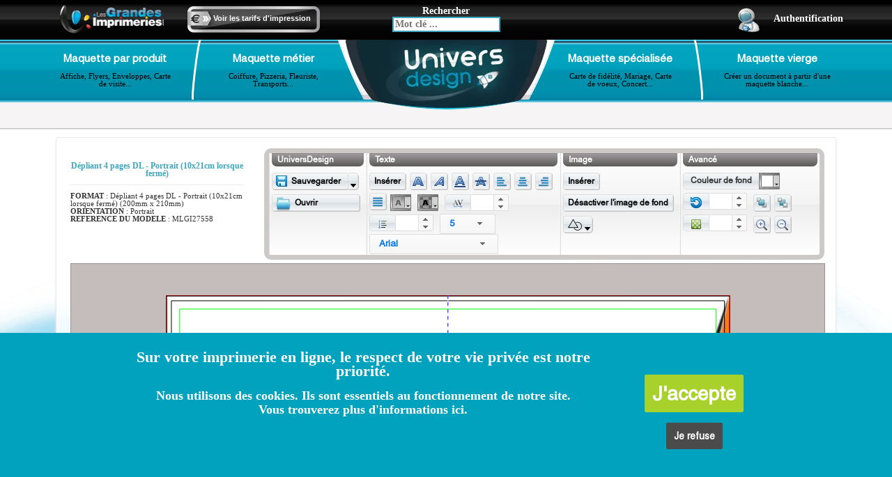

--- FILE ---
content_type: text/html; charset=UTF-8
request_url: https://www.lesgrandesimprimeries.com/gabarit/exemple-depliant-2-volets--4-pages--textures-contextures-structure/27558
body_size: 15019
content:
<!DOCTYPE html>
<html>
    <head>  
		<meta http-equiv="Content-Type" content="application/xhtml+xml; charset=UTF-8" />


<link href="https://i1.lesgrandesimprimeries.com/assets/img2-webp/ud/ud_context/favicon-fusee.webp" rel="icon" type="image/png" />





	<link href="https://s1.lesgrandesimprimeries.com/assets/css/styles-webp-5-1768244430.css" rel="stylesheet" type="text/css" media="all"/>




<script type="text/javascript">
	var constructHttpServer='https://www.lesgrandesimprimeries.com/';
	var constructHttpServerFull='https://www.lesgrandesimprimeries.com/imprimerie/';
</script>
		


<script type="text/javascript">
	
	var _loadingJSQueue = new Array();
	_loadingJSQueue['script'] = new Array();
	_loadingJSQueue['func'] = new Array();
	_loadingJSQueue['script_ext'] = new Array();
	_loadingJSQueue['func_ext'] = new Array();
</script>

		<title>Maquette et modèle à personnaliser MLGI27558</title>
		<meta name="description" content="Modèle à personnaliser MLGI27558 : imprimerie depliant 4 pages, carte danniversaire, invitation anniversaire, carte d'anniversaire" />
		<meta name="keywords" content="Univers Design, maquette en ligne, design, gabarit, carte de visite, flyer, enveloppe, lettre, style, création, graphique, image" />
		<meta name="viewport" content="width=device-width, initial-scale=1" />
        
                
		
    
    	
	<script type="text/javascript" src="https://s1.lesgrandesimprimeries.com/assets/js/functions-5-1768244426.js"></script>
	<link href="https://www.lesgrandesimprimeries.com/imprimerie/ud-drawing/css-font" rel="stylesheet" type="text/css" />
    

	</head>
    
    
    <body id="ud-context">
        
        <header>

            <div id="ud-search-toolsbar">

                <div class="container">

                    <div class="row">

                        <div class="col-xs-3 col-sm-4 col-lg-4">

                            <div class="col-md-6 col-xs-12">
                                <div id="logo-ud-wrapper">
                                    <div class="hidden-xs">
                                        <a href="https://www.lesgrandesimprimeries.com/"><img src="https://i1.lesgrandesimprimeries.com/assets/img2-webp/ud/ud_context/search/logo-lgi.webp" class="img-responsive" /></a>
                                    </div>
                                    <div class="hidden-sm hidden-md hidden-lg">
                                        <a href="https://www.lesgrandesimprimeries.com/"><img src="https://i1.lesgrandesimprimeries.com/assets/img2-webp/ud/ud_context/search/logo-lgi-light.webp" class="img-responsive" /></a>
                                    </div>
                                </div>
                            </div>

                            <div class="col-md-6 hidden-sm hidden-xs">
                                <div id="linkprice-wrapper">
                                    <a href="https://www.lesgrandesimprimeries.com/">Voir les tarifs d'impression</a>                            
                                </div>
                            </div>

                        </div>

                        <div class="col-xs-6 col-sm-4 col-lg-4" id="ud-search-formwrapper">
                            
                            <div id="ud-search-form">
                            
                                <span class="hidden-xs"> Rechercher </span>

                                <form action="https://www.lesgrandesimprimeries.com/imprimerie/exemple-maquette-modele-graphique-en-ligne-a-personnaliser/recherche" method="post">
                                    <div id="ud-search-header-input-keyword">
                                        <input type="text" class="my-search-header-formulaire-loupe" id="mots_cles" name="k__des_key_texte__like1" placeholder="Mot clé ..." />
                                    </div>
                                    <div id="my-search-header-input-keyword-autocompletion"></div>
                                </form> 
                                
                            </div>

                        </div>

                        <div class="col-xs-3 col-sm-4 col-lg-4" id="ud-search-espaceclientwrapper">
                            
							
								
																	<a href="https://www.lesgrandesimprimeries.com/imprimerie/maquette-en-ligne/connexion">
										<img src="https://i1.lesgrandesimprimeries.com/assets/img2-webp/ud/ud_context/search/picto-espace-client.webp" class="img-responsive" /><span class="hidden-xs">Authentification</span>
									</a>
															
                           

                        </div>

                    </div>

                </div>

            </div>

            <div id="ud-search-menu">

                <div class="container">

                    <div class="col-md-2 col-xs-3 ud-search-menu-boutton-wrapper" id="ud-search-wrapper-1">
                        
                        <div class="ud-search-menu-boutton">
                        
                            <a href="#" data-toggle="modal" data-target="#bs-modal-product">
                                <span class="ud-search-menu-title">Maquette par produit</span>
                                <br />
                                <span class="ud-search-menu-description hidden-xs hidden-sm">Affiche, Flyers, Enveloppes, Carte de visite...</span>
                            </a>
                            
                        </div>
                                
                        
                        <div class="modal fade" id="bs-modal-product" tabindex="-1" role="dialog" aria-labelledby="myModalProduct">
                            <div class="modal-dialog" role="document">
                                <div class="modal-content">
                                    <div class="modal-header">
                                      <button type="button" class="close" data-dismiss="modal" aria-label="Close"><span aria-hidden="true">&times;</span></button>
                                      <h4 class="modal-title" id="myModalLabel"> Maquette par produit</h4>
                                    </div>
                                    <div class="modal-body">                                   
                                        <ul class="searchnav-lvl2 searchnav-lvl2-format">
	<li class="searchnav-fleche-haut"><div class="fleche-haut">&nbsp;</div></li>
			<li>
			<p>
                <a href="https://www.lesgrandesimprimeries.com/modele-affiche-a-personnaliser">Affiche</a> <em>(15058)</em>
			</p>
			
			<ul class="searchnav-lvl3">
									<li>
						<span>
							<a href="https://www.lesgrandesimprimeries.com/modele-affiche-a0-84-1-x-118-9-cm-a-personnaliser">Affiche A0 - 84,1 x 118,9 cm</a> <em>(2491)</em>
						</span>
					</li>
									<li>
						<span>
							<a href="https://www.lesgrandesimprimeries.com/modele-affiche-a1-59-4-x-84-1-cm-a-personnaliser">Affiche A1 - 59,4 x 84,1 cm</a> <em>(2501)</em>
						</span>
					</li>
									<li>
						<span>
							<a href="https://www.lesgrandesimprimeries.com/modele-affiche-a2-42-x-59-4-cm-a-personnaliser">Affiche A2 - 42 x 59,4 cm</a> <em>(2506)</em>
						</span>
					</li>
									<li>
						<span>
							<a href="https://www.lesgrandesimprimeries.com/modele-affiche-a3-29-7-x-42-cm-a-personnaliser">Affiche A3 - 29,7 x 42 cm</a> <em>(2578)</em>
						</span>
					</li>
									<li>
						<span>
							<a href="https://www.lesgrandesimprimeries.com/modele-affiche-b1-70-x-100-cm-a-personnaliser">Affiche B1 - 70 x 100 cm</a> <em>(2490)</em>
						</span>
					</li>
									<li>
						<span>
							<a href="https://www.lesgrandesimprimeries.com/modele-affiche-b2-50-x-70-cm-a-personnaliser">Affiche B2 - 50 x 70 cm</a> <em>(2492)</em>
						</span>
					</li>
				
			</ul>
		</li>
			<li>
			<p>
                <a href="https://www.lesgrandesimprimeries.com/modele-carte-de-correspondance-a-personnaliser">Carte de correspondance</a> <em>(1619)</em>
			</p>
			
			<ul class="searchnav-lvl3">
									<li>
						<span>
							<a href="https://www.lesgrandesimprimeries.com/modele-carte-message-10-x-21-cm-a-personnaliser">Carte message - 10 x 21 cm</a> <em>(1619)</em>
						</span>
					</li>
				
			</ul>
		</li>
			<li>
			<p>
                <a href="https://www.lesgrandesimprimeries.com/modele-carte-de-visite-a-personnaliser">Carte de visite</a> <em>(6140)</em>
			</p>
			
			<ul class="searchnav-lvl3">
									<li>
						<span>
							<a href="https://www.lesgrandesimprimeries.com/modele-de-carte-de-visite-gratuit-a-personnaliser">Carte de Visite 8,5 x 5,5 cm</a> <em>(3157)</em>
						</span>
					</li>
									<li>
						<span>
							<a href="https://www.lesgrandesimprimeries.com/modele-carte-de-visite-double-a-personnaliser">Carte de Visite double</a> <em>(2983)</em>
						</span>
					</li>
				
			</ul>
		</li>
			<li>
			<p>
                <a href="https://www.lesgrandesimprimeries.com/modele-depliant-2-volets-4-pages-a-personnaliser-gratuitement-en-ligne">Dépliant 2 volets (4 pages)</a> <em>(14680)</em>
			</p>
			
			<ul class="searchnav-lvl3">
									<li>
						<span>
							<a href="https://www.lesgrandesimprimeries.com/modele-depliant-4-pages-a4-21-x-29-7-cm-ferme-a-personnaliser">Dépliant 4 pages A4 - 21 x 29,7 cm fermé</a> <em>(2244)</em>
						</span>
					</li>
									<li>
						<span>
							<a href="https://www.lesgrandesimprimeries.com/modele-depliant-4-pages-a5-14-8-x-21-cm-ferme-a-personnaliser">Dépliant 4 pages A5 - 14,8 x 21 cm fermé</a> <em>(2616)</em>
						</span>
					</li>
									<li>
						<span>
							<a href="https://www.lesgrandesimprimeries.com/modele-depliant-4-pages-a6-10-5-x-14-8-cm-ferme-a-personnaliser">Dépliant 4 pages A6 - 10,5 x 14,8 cm fermé</a> <em>(2694)</em>
						</span>
					</li>
									<li>
						<span>
							<a href="https://www.lesgrandesimprimeries.com/modele-depliant-4-pages-carre-12-x-12cm-ferme-a-personnaliser">Dépliant 4 pages Carré 12 x 12cm fermé</a> <em>(1840)</em>
						</span>
					</li>
									<li>
						<span>
							<a href="https://www.lesgrandesimprimeries.com/modele-depliant-4-pages-carre-14-8-x-14-8-cm-ferme-a-personnaliser">Dépliant 4 pages Carré 14,8 x 14,8 cm fermé</a> <em>(1830)</em>
						</span>
					</li>
									<li>
						<span>
							<a href="https://www.lesgrandesimprimeries.com/modele-depliant-4-pages-dl-10-x-21-cm-ferme-a-personnaliser">Dépliant 4 pages DL - 10 x 21 cm fermé</a> <em>(3456)</em>
						</span>
					</li>
				
			</ul>
		</li>
			<li>
			<p>
                <a href="https://www.lesgrandesimprimeries.com/modele-depliant-plaquette-3-volets-6-pages-a-personnaliser">Dépliant 3 volets (6 pages)</a> <em>(2704)</em>
			</p>
			
			<ul class="searchnav-lvl3">
									<li>
						<span>
							<a href="https://www.lesgrandesimprimeries.com/modele-depliant-6-pages-a4-21-x-29-7-cm-ferme-a-personnaliser">Dépliant 6 pages A4 - 21 x 29,7 cm fermé</a> <em>(0)</em>
						</span>
					</li>
									<li>
						<span>
							<a href="https://www.lesgrandesimprimeries.com/modele-depliant-6-pages-a5-14-8-x-21-cm-ferme-a-personnaliser">Dépliant 6 pages A5 - 14,8 x 21 cm fermé</a> <em>(0)</em>
						</span>
					</li>
									<li>
						<span>
							<a href="https://www.lesgrandesimprimeries.com/modele-depliant-6-pages-a6-10-5-x-14-8-cm-ferm-a-personnaliser">Dépliant 6 pages A6 - 10,5 x 14,8 cm ferm</a> <em>(0)</em>
						</span>
					</li>
									<li>
						<span>
							<a href="https://www.lesgrandesimprimeries.com/modele-depliant-6-pages-dl-10-x-21-cm-ferme-a-personnaliser">Dépliant 6p A4 ouvert pli roulé DL 10x21 cm fermé</a> <em>(2704)</em>
						</span>
					</li>
				
			</ul>
		</li>
			<li>
			<p>
                <a href="https://www.lesgrandesimprimeries.com/modele-depliant-4-volets--8-pages--a-personnaliser">Dépliant 4 volets (8 pages)</a> <em>(6324)</em>
			</p>
			
			<ul class="searchnav-lvl3">
									<li>
						<span>
							<a href="https://www.lesgrandesimprimeries.com/modele-depliant-8-pages-a5-14-8-x-21-cm-ferme-a-personnaliser">Dépliant 8 pages A5 - 14,8 x 21 cm fermé</a> <em>(2108)</em>
						</span>
					</li>
									<li>
						<span>
							<a href="https://www.lesgrandesimprimeries.com/modele-depliant-8-pages-a6-10-5-x-14-8-cm-ferme-a-personnaliser">Dépliant 8 pages A6 - 10,5 x 14,8 cm fermé</a> <em>(2108)</em>
						</span>
					</li>
									<li>
						<span>
							<a href="https://www.lesgrandesimprimeries.com/modele-depliant-8-pages-dl-10-x-21-cm-ferme-a-personnaliser">Dépliant 8 pages DL - 10 x 21 cm fermé</a> <em>(2108)</em>
						</span>
					</li>
				
			</ul>
		</li>
			<li>
			<p>
                <a href="https://www.lesgrandesimprimeries.com/modele-enveloppe-a-personnaliser">Enveloppe</a> <em>(1626)</em>
			</p>
			
			<ul class="searchnav-lvl3">
									<li>
						<span>
							<a href="https://www.lesgrandesimprimeries.com/modele-enveloppe-11-4-x-22-9-cm-a-personnaliser">Enveloppe 11,4 x 22,9 cm</a> <em>(1626)</em>
						</span>
					</li>
				
			</ul>
		</li>
			<li>
			<p>
                <a href="https://www.lesgrandesimprimeries.com/modele-flyers-a-personnaliser">Flyers</a> <em>(15337)</em>
			</p>
			
			<ul class="searchnav-lvl3">
									<li>
						<span>
							<a href="https://www.lesgrandesimprimeries.com/modele-flyer-a4-21-x-29-7cm-a-personnaliser">Flyer A4 - 21 x 29,7cm</a> <em>(2572)</em>
						</span>
					</li>
									<li>
						<span>
							<a href="https://www.lesgrandesimprimeries.com/modele-flyer-a5-14-8-x-21-cm-a-personnaliser">Flyer A5 - 14,8 x 21 cm</a> <em>(2936)</em>
						</span>
					</li>
									<li>
						<span>
							<a href="https://www.lesgrandesimprimeries.com/modele-flyer-a6-10-5-x-14-8-cm-a-personnaliser">Flyer A6 - 10,5 x 14,8 cm</a> <em>(3202)</em>
						</span>
					</li>
									<li>
						<span>
							<a href="https://www.lesgrandesimprimeries.com/modele-flyer-carre-12-ou-14-8-cm-a-personnaliser">Flyer Carré 12 ou 14,8 cm</a> <em>(3669)</em>
						</span>
					</li>
									<li>
						<span>
							<a href="https://www.lesgrandesimprimeries.com/modele-flyer-dl-10-x-21-cm-a-personnaliser">Flyer DL - 10 x 21 cm</a> <em>(2958)</em>
						</span>
					</li>
				
			</ul>
		</li>
			<li>
			<p>
                <a href="https://www.lesgrandesimprimeries.com/modele-pochettes-a-rabat-a-personnaliser">Pochette à rabat</a> <em>(5020)</em>
			</p>
			
			<ul class="searchnav-lvl3">
									<li>
						<span>
							<a href="https://www.lesgrandesimprimeries.com/modele-pochettes-a-rabat-a4-a-personnaliser">Pochettes à rabat A4</a> <em>(5020)</em>
						</span>
					</li>
				
			</ul>
		</li>
			<li>
			<p>
                <a href="https://www.lesgrandesimprimeries.com/modele-set-de-table-a-personnaliser">Set de Table</a> <em>(1133)</em>
			</p>
			
			<ul class="searchnav-lvl3">
									<li>
						<span>
							<a href="https://www.lesgrandesimprimeries.com/modele-set-de-table--a3-29-7-x-42-cm-a-personnaliser">Set de Table  A3 - 29,7 x 42 cm</a> <em>(1133)</em>
						</span>
					</li>
				
			</ul>
		</li>
			<li>
			<p>
                <a href="https://www.lesgrandesimprimeries.com/modele-tete-de-lettre-a-personnaliser">Tête de lettre</a> <em>(1599)</em>
			</p>
			
			<ul class="searchnav-lvl3">
									<li>
						<span>
							<a href="https://www.lesgrandesimprimeries.com/modele-tete-de-lettre-a4-21-x-29-7-cm-a-personnaliser">Tête de lettre A4 - 21 x 29,7 cm</a> <em>(1599)</em>
						</span>
					</li>
				
			</ul>
		</li>
	
</ul>
                                    </div>
                                    <div class="modal-footer">
                                        <button type="button" class="btn btn-default" data-dismiss="modal">Fermer</button>
                                    </div>
                                </div>
                            </div>
                        </div>            
                                    
                    </div>

                    <div class="col-md-2 col-xs-3 ud-search-menu-boutton-wrapper" id="ud-search-wrapper-2">
                        
                        <div class="hidden-sm hidden-xs" id="ud-search-menu-sep-g">
                            <img src="https://i1.lesgrandesimprimeries.com/assets/img2-webp/ud/ud_context/search/sep_gauche.webp" />
                        </div>
                        
                        <div class="ud-search-menu-boutton">

                            <a href="#"  data-toggle="modal" data-target="#bs-modal-metier">
                                <span class="ud-search-menu-title">Maquette métier</span>
                                <br />
                                <span class="ud-search-menu-description hidden-xs hidden-sm">Coiffure, Pizzeria, Fleuriste, Transports...</span>
                            </a>
                            
                        </div>
                                
                        
                        <div class="modal fade" id="bs-modal-metier" tabindex="-2" role="dialog" aria-labelledby="myModalJob">
                            <div class="modal-dialog" role="document">
                                <div class="modal-content">
                                    <div class="modal-header">
                                      <button type="button" class="close" data-dismiss="modal" aria-label="Close"><span aria-hidden="true">&times;</span></button>
                                      <h4 class="modal-title" id="myModalLabel"> Maquette métier</h4>
                                    </div>
                                    <div class="modal-body">                       
                                        <ul class="searchnav-lvl2 searchnav-lvl2-metier">
	<li class="searchnav-fleche-haut"><div class="fleche-haut">&nbsp;</div></li>
			<li>
			<p>
                <a href="https://www.lesgrandesimprimeries.com/modele-maquette-pour-tous-metiers-a-personnaliser">- Maquette pour tous métiers -</a> <em>(51763)</em>
			</p>
			
					</li>
			<li>
			<p>
                <a href="https://www.lesgrandesimprimeries.com/modele-agence-de-recrutement-a-personnaliser">Agence de recrutement</a> <em>(134)</em>
			</p>
			
							<ul class="searchnav-lvl3">
											<li>
							<span>
                                <a href="https://www.lesgrandesimprimeries.com/modele-agence-de-placement-a-personnaliser">Agence de placement </a> <em>(46)</em>
							</span>
						</li>
					
				</ul>
					</li>
			<li>
			<p>
                <a href="https://www.lesgrandesimprimeries.com/modele-pour-commerce-alimentation-a-personnaliser">Alimentation : Autre</a> <em>(1379)</em>
			</p>
			
							<ul class="searchnav-lvl3">
											<li>
							<span>
                                <a href="https://www.lesgrandesimprimeries.com/modele-fromagerie-a-personnaliser">Fromagerie</a> <em>(79)</em>
							</span>
						</li>
											<li>
							<span>
                                <a href="https://www.lesgrandesimprimeries.com/modele-fruit-et-legume-a-personnaliser">Fruit & Légume</a> <em>(1)</em>
							</span>
						</li>
											<li>
							<span>
                                <a href="https://www.lesgrandesimprimeries.com/modele-poisson-et-crustace-a-personnaliser">Poisson & Crustacé</a> <em>(178)</em>
							</span>
						</li>
											<li>
							<span>
                                <a href="https://www.lesgrandesimprimeries.com/modele-poissonnerie-a-personnaliser">Poissonnerie</a> <em>(90)</em>
							</span>
						</li>
											<li>
							<span>
                                <a href="https://www.lesgrandesimprimeries.com/modele-traiteur-et-commerce-dalimentation-a-personnaliser">Traiteur & Commerce d'Alimentation</a> <em>(919)</em>
							</span>
						</li>
					
				</ul>
					</li>
			<li>
			<p>
                <a href="https://www.lesgrandesimprimeries.com/modele-boulangerie-patisserie-a-personnaliser">Alimentation : Boulangerie & patisserie</a> <em>(787)</em>
			</p>
			
							<ul class="searchnav-lvl3">
											<li>
							<span>
                                <a href="https://www.lesgrandesimprimeries.com/modele-boulangerie-et-patisserie-a-personnaliser">Boulangerie</a> <em>(665)</em>
							</span>
						</li>
											<li>
							<span>
                                <a href="https://www.lesgrandesimprimeries.com/modele-patisserie-a-personnaliser">Pâtisserie</a> <em>(607)</em>
							</span>
						</li>
					
				</ul>
					</li>
			<li>
			<p>
                <a href="https://www.lesgrandesimprimeries.com/modele-animaux-a-personnaliser">Animaux</a> <em>(1164)</em>
			</p>
			
							<ul class="searchnav-lvl3">
											<li>
							<span>
                                <a href="https://www.lesgrandesimprimeries.com/modele-animal-a-personnaliser">Animal</a> <em>(1161)</em>
							</span>
						</li>
											<li>
							<span>
                                <a href="https://www.lesgrandesimprimeries.com/modele-veterinaire-a-personnaliser">Vétérinaire</a> <em>(226)</em>
							</span>
						</li>
					
				</ul>
					</li>
			<li>
			<p>
                <a href="https://www.lesgrandesimprimeries.com/modele-arts-et-loisirs-a-personnaliser">Arts & Loisirs</a> <em>(1363)</em>
			</p>
			
							<ul class="searchnav-lvl3">
											<li>
							<span>
                                <a href="https://www.lesgrandesimprimeries.com/modele-camping-a-personnaliser">camping</a> <em>(4)</em>
							</span>
						</li>
											<li>
							<span>
                                <a href="https://www.lesgrandesimprimeries.com/modele-graphisme-a-personnaliser">Graphisme</a> <em>(207)</em>
							</span>
						</li>
											<li>
							<span>
                                <a href="https://www.lesgrandesimprimeries.com/modele-loisirs-a-personnaliser">Loisirs</a> <em>(87)</em>
							</span>
						</li>
											<li>
							<span>
                                <a href="https://www.lesgrandesimprimeries.com/modele-musee-a-personnaliser">Musée</a> <em>(11)</em>
							</span>
						</li>
											<li>
							<span>
                                <a href="https://www.lesgrandesimprimeries.com/modele-musique-a-personnaliser">Musique</a> <em>(931)</em>
							</span>
						</li>
											<li>
							<span>
                                <a href="https://www.lesgrandesimprimeries.com/modele-peinture-a-personnaliser">Peinture</a> <em>(63)</em>
							</span>
						</li>
											<li>
							<span>
                                <a href="https://www.lesgrandesimprimeries.com/modele-photographie-a-personnaliser">Photographie</a> <em>(45)</em>
							</span>
						</li>
											<li>
							<span>
                                <a href="https://www.lesgrandesimprimeries.com/modele-reception-et-animation-a-personnaliser">Réception & Animation</a> <em>(56)</em>
							</span>
						</li>
											<li>
							<span>
                                <a href="https://www.lesgrandesimprimeries.com/modele-sculpture-a-personnaliser">Sculpture</a> <em>(11)</em>
							</span>
						</li>
					
				</ul>
					</li>
			<li>
			<p>
                <a href="https://www.lesgrandesimprimeries.com/modele-beaute-et-detente-a-personnaliser">Beauté & Détente</a> <em>(2447)</em>
			</p>
			
							<ul class="searchnav-lvl3">
											<li>
							<span>
                                <a href="https://www.lesgrandesimprimeries.com/modele-centre-esthetique-a-personnaliser">centre esthétique </a> <em>(669)</em>
							</span>
						</li>
											<li>
							<span>
                                <a href="https://www.lesgrandesimprimeries.com/modele-cosmetique-a-personnaliser">Cosmétique</a> <em>(1156)</em>
							</span>
						</li>
											<li>
							<span>
                                <a href="https://www.lesgrandesimprimeries.com/modele-conseils-beaute-a-personnaliser">Institut de Beauté</a> <em>(2324)</em>
							</span>
						</li>
											<li>
							<span>
                                <a href="https://www.lesgrandesimprimeries.com/modele-massage-a-personnaliser">Masseur / Massage</a> <em>(49)</em>
							</span>
						</li>
											<li>
							<span>
                                <a href="https://www.lesgrandesimprimeries.com/modele-onglerie-a-personnaliser">onglerie</a> <em>(366)</em>
							</span>
						</li>
											<li>
							<span>
                                <a href="https://www.lesgrandesimprimeries.com/modele-maquette-coiffeur-salon-de-coiffure-a-personnaliser">Salon de Coiffure</a> <em>(2025)</em>
							</span>
						</li>
											<li>
							<span>
                                <a href="https://www.lesgrandesimprimeries.com/modele-soins-a-personnaliser">Soins</a> <em>(2285)</em>
							</span>
						</li>
											<li>
							<span>
                                <a href="https://www.lesgrandesimprimeries.com/modele-spa-et-thalasso-a-personnaliser">Spa & Thalasso</a> <em>(53)</em>
							</span>
						</li>
					
				</ul>
					</li>
			<li>
			<p>
                <a href="https://www.lesgrandesimprimeries.com/modele-carte-danniversaire-invitation-anniversaire-a-personnaliser">Carte d'anniversaire Invitation anniversaire</a> <em>(39)</em>
			</p>
			
					</li>
			<li>
			<p>
                <a href="https://www.lesgrandesimprimeries.com/modele-commerces-et-producteur-et-fabriquant-a-personnaliser">Commerces & Producteur & Fabriquant</a> <em>(1716)</em>
			</p>
			
							<ul class="searchnav-lvl3">
											<li>
							<span>
                                <a href="https://www.lesgrandesimprimeries.com/modele-bijouterie-a-personnaliser">Bijouterie</a> <em>(312)</em>
							</span>
						</li>
											<li>
							<span>
                                <a href="https://www.lesgrandesimprimeries.com/modele-fleuriste-et-jardinage-a-personnaliser">Fleuriste & Jardinage</a> <em>(855)</em>
							</span>
						</li>
											<li>
							<span>
                                <a href="https://www.lesgrandesimprimeries.com/modele-site-e-commerce-a-personnaliser">Site e-commerce</a> <em>(11)</em>
							</span>
						</li>
											<li>
							<span>
                                <a href="https://www.lesgrandesimprimeries.com/modele-vente-de-chaussures-a-personnaliser">Vente de chaussures</a> <em>(28)</em>
							</span>
						</li>
											<li>
							<span>
                                <a href="https://www.lesgrandesimprimeries.com/modele-vetements-et-accessoires-a-personnaliser">Vêtements & Accessoires</a> <em>(300)</em>
							</span>
						</li>
											<li>
							<span>
                                <a href="https://www.lesgrandesimprimeries.com/modele-vin-commerce-et-producteur-a-personnaliser">Vin Commerce et Producteur</a> <em>(296)</em>
							</span>
						</li>
					
				</ul>
					</li>
			<li>
			<p>
                <a href="https://www.lesgrandesimprimeries.com/modele-construction-et-renovation-a-personnaliser">Construction & Rénovation</a> <em>(1620)</em>
			</p>
			
							<ul class="searchnav-lvl3">
											<li>
							<span>
                                <a href="https://www.lesgrandesimprimeries.com/modele-amenagement-exterieur-a-personnaliser">Aménagement extérieur</a> <em>(4)</em>
							</span>
						</li>
											<li>
							<span>
                                <a href="https://www.lesgrandesimprimeries.com/modele-btp-a-personnaliser">BTP</a> <em>(23)</em>
							</span>
						</li>
											<li>
							<span>
                                <a href="https://www.lesgrandesimprimeries.com/modele-climatisation-et-chauffage-a-personnaliser">Climatisation & Chauffage</a> <em>(10)</em>
							</span>
						</li>
											<li>
							<span>
                                <a href="https://www.lesgrandesimprimeries.com/modele-construction-a-personnaliser">Construction</a> <em>(198)</em>
							</span>
						</li>
											<li>
							<span>
                                <a href="https://www.lesgrandesimprimeries.com/modele-energies-renouvelables-a-personnaliser">Energies renouvelables</a> <em>(18)</em>
							</span>
						</li>
											<li>
							<span>
                                <a href="https://www.lesgrandesimprimeries.com/modele-espaces-verts-a-personnaliser">Espaces verts</a> <em>(1010)</em>
							</span>
						</li>
											<li>
							<span>
                                <a href="https://www.lesgrandesimprimeries.com/modele-maconnerie-a-personnaliser">Maçonnerie</a> <em>(11)</em>
							</span>
						</li>
											<li>
							<span>
                                <a href="https://www.lesgrandesimprimeries.com/modele-menuiserie-a-personnaliser">Menuiserie</a> <em>(10)</em>
							</span>
						</li>
											<li>
							<span>
                                <a href="https://www.lesgrandesimprimeries.com/modele-peinture-en-batiment-a-personnaliser">Peinture en bâtiment</a> <em>(11)</em>
							</span>
						</li>
											<li>
							<span>
                                <a href="https://www.lesgrandesimprimeries.com/modele-plomberie-a-personnaliser">Plomberie</a> <em>(538)</em>
							</span>
						</li>
											<li>
							<span>
                                <a href="https://www.lesgrandesimprimeries.com/modele-sols-a-personnaliser">Sols</a> <em>(49)</em>
							</span>
						</li>
					
				</ul>
					</li>
			<li>
			<p>
                <a href="https://www.lesgrandesimprimeries.com/modele-evenementiel-a-personnaliser">Evènementiel</a> <em>(591)</em>
			</p>
			
					</li>
			<li>
			<p>
                <a href="https://www.lesgrandesimprimeries.com/modele-finance-a-personnaliser">Finance</a> <em>(5)</em>
			</p>
			
							<ul class="searchnav-lvl3">
											<li>
							<span>
                                <a href="https://www.lesgrandesimprimeries.com/modele-assurances-a-personnaliser">Assurances</a> <em>(5)</em>
							</span>
						</li>
											<li>
							<span>
                                <a href="https://www.lesgrandesimprimeries.com/modele-comptabilite-a-personnaliser">Comptabilité</a> <em>(5)</em>
							</span>
						</li>
											<li>
							<span>
                                <a href="https://www.lesgrandesimprimeries.com/modele-conseil-financier-a-personnaliser">Conseil financier</a> <em>(5)</em>
							</span>
						</li>
											<li>
							<span>
                                <a href="https://www.lesgrandesimprimeries.com/modele-credits-a-personnaliser">Crédits</a> <em>(5)</em>
							</span>
						</li>
					
				</ul>
					</li>
			<li>
			<p>
                <a href="https://www.lesgrandesimprimeries.com/modele-garage-a-personnaliser">Garage</a> <em>(264)</em>
			</p>
			
					</li>
			<li>
			<p>
                <a href="https://www.lesgrandesimprimeries.com/modele-immobilier-a-personnaliser">Immobilier</a> <em>(316)</em>
			</p>
			
							<ul class="searchnav-lvl3">
											<li>
							<span>
                                <a href="https://www.lesgrandesimprimeries.com/modele-agence-immobiliere-a-personnaliser">Agence immobilière</a> <em>(264)</em>
							</span>
						</li>
					
				</ul>
					</li>
			<li>
			<p>
                <a href="https://www.lesgrandesimprimeries.com/modele-informatique-a-personnaliser">Informatique</a> <em>(21849)</em>
			</p>
			
							<ul class="searchnav-lvl3">
											<li>
							<span>
                                <a href="https://www.lesgrandesimprimeries.com/modele-assistance-technique-a-personnaliser">Assistance technique</a> <em>(52)</em>
							</span>
						</li>
											<li>
							<span>
                                <a href="https://www.lesgrandesimprimeries.com/modele-reseaux-a-personnaliser">Réseaux</a> <em>(464)</em>
							</span>
						</li>
											<li>
							<span>
                                <a href="https://www.lesgrandesimprimeries.com/modele-telephonie-a-personnaliser">Téléphonie</a> <em>(256)</em>
							</span>
						</li>
											<li>
							<span>
                                <a href="https://www.lesgrandesimprimeries.com/modele-web-design-a-personnaliser">Web Design</a> <em>(21231)</em>
							</span>
						</li>
					
				</ul>
					</li>
			<li>
			<p>
                <a href="https://www.lesgrandesimprimeries.com/modele-justice-et-securite-a-personnaliser">Justice & Sécurité</a> <em>(34)</em>
			</p>
			
							<ul class="searchnav-lvl3">
											<li>
							<span>
                                <a href="https://www.lesgrandesimprimeries.com/modele-avocat-a-personnaliser">Avocat</a> <em>(23)</em>
							</span>
						</li>
											<li>
							<span>
                                <a href="https://www.lesgrandesimprimeries.com/modele-notaire-a-personnaliser">Notaire</a> <em>(23)</em>
							</span>
						</li>
											<li>
							<span>
                                <a href="https://www.lesgrandesimprimeries.com/modele-securite-a-personnaliser">Sécurité</a> <em>(11)</em>
							</span>
						</li>
					
				</ul>
					</li>
			<li>
			<p>
                <a href="https://www.lesgrandesimprimeries.com/modele-maison-a-personnaliser">Maison</a> <em>(88)</em>
			</p>
			
							<ul class="searchnav-lvl3">
											<li>
							<span>
                                <a href="https://www.lesgrandesimprimeries.com/modele-electricien-a-personnaliser">Electricien</a> <em>(4)</em>
							</span>
						</li>
											<li>
							<span>
                                <a href="https://www.lesgrandesimprimeries.com/modele-peinture-et-papier-peint-a-personnaliser">Peinture & Papier peint</a> <em>(11)</em>
							</span>
						</li>
					
				</ul>
					</li>
			<li>
			<p>
                <a href="https://www.lesgrandesimprimeries.com/modele-naissance-et-heureux-evenements-et-mariage-a-personnaliser">Naissance & Heureux évènements et Mariage</a> <em>(4429)</em>
			</p>
			
					</li>
			<li>
			<p>
                <a href="https://www.lesgrandesimprimeries.com/modele-nature-a-personnaliser">Nature</a> <em>(5584)</em>
			</p>
			
							<ul class="searchnav-lvl3">
											<li>
							<span>
                                <a href="https://www.lesgrandesimprimeries.com/modele-agriculture-a-personnaliser">Agriculture</a> <em>(184)</em>
							</span>
						</li>
											<li>
							<span>
                                <a href="https://www.lesgrandesimprimeries.com/modele-paysage-a-personnaliser">Paysage</a> <em>(676)</em>
							</span>
						</li>
					
				</ul>
					</li>
			<li>
			<p>
                <a href="https://www.lesgrandesimprimeries.com/modele-restauration-et-boisson-a-personnaliser">Restaurant & Café</a> <em>(3619)</em>
			</p>
			
							<ul class="searchnav-lvl3">
											<li>
							<span>
                                <a href="https://www.lesgrandesimprimeries.com/modele-bar-et-cafe-et-pub-a-personnaliser">Bar & Café & Pub</a> <em>(760)</em>
							</span>
						</li>
											<li>
							<span>
                                <a href="https://www.lesgrandesimprimeries.com/modele-creperie-et-glacier-a-personnaliser">Crêperie & Glacier</a> <em>(25)</em>
							</span>
						</li>
											<li>
							<span>
                                <a href="https://www.lesgrandesimprimeries.com/modele-discotheque-et-night-club-a-personnaliser">Discothèque et Night Club</a> <em>(660)</em>
							</span>
						</li>
											<li>
							<span>
                                <a href="https://www.lesgrandesimprimeries.com/modele-metiers-de-la-cuisine-a-personnaliser">Métiers de la cuisine</a> <em>(943)</em>
							</span>
						</li>
											<li>
							<span>
                                <a href="https://www.lesgrandesimprimeries.com/modele-pizzeria-et-restaurant-italien-a-personnaliser">Pizzeria & Restaurant Italien</a> <em>(759)</em>
							</span>
						</li>
											<li>
							<span>
                                <a href="https://www.lesgrandesimprimeries.com/modele-restaurants-francais-a-personnaliser">Restaurant</a> <em>(1564)</em>
							</span>
						</li>
											<li>
							<span>
                                <a href="https://www.lesgrandesimprimeries.com/modele-restaurant-du-monde-a-personnaliser">Restaurant du Monde</a> <em>(1418)</em>
							</span>
						</li>
											<li>
							<span>
                                <a href="https://www.lesgrandesimprimeries.com/modele-sandwicherie-et-fast-food-a-personnaliser">Sandwicherie & Fast-food</a> <em>(279)</em>
							</span>
						</li>
					
				</ul>
					</li>
			<li>
			<p>
                <a href="https://www.lesgrandesimprimeries.com/modele-sante-a-personnaliser">Santé</a> <em>(2128)</em>
			</p>
			
							<ul class="searchnav-lvl3">
											<li>
							<span>
                                <a href="https://www.lesgrandesimprimeries.com/modele-chirurgien-a-personnaliser">Chirurgien</a> <em>(218)</em>
							</span>
						</li>
											<li>
							<span>
                                <a href="https://www.lesgrandesimprimeries.com/modele-dentiste-a-personnaliser">Dentiste</a> <em>(605)</em>
							</span>
						</li>
											<li>
							<span>
                                <a href="https://www.lesgrandesimprimeries.com/modele-infirmier-infirmiere-a-personnaliser">Infirmier / Infirmière</a> <em>(679)</em>
							</span>
						</li>
											<li>
							<span>
                                <a href="https://www.lesgrandesimprimeries.com/modele-kinesitherapeute-a-personnaliser">Kinésithérapeute</a> <em>(23)</em>
							</span>
						</li>
											<li>
							<span>
                                <a href="https://www.lesgrandesimprimeries.com/modele-materiel-de-sante-a-personnaliser">Matériel de santé</a> <em>(438)</em>
							</span>
						</li>
											<li>
							<span>
                                <a href="https://www.lesgrandesimprimeries.com/modele-medecin-a-personnaliser">Médecin</a> <em>(1370)</em>
							</span>
						</li>
											<li>
							<span>
                                <a href="https://www.lesgrandesimprimeries.com/modele-medecine-douce-a-personnaliser">Médecine douce</a> <em>(47)</em>
							</span>
						</li>
											<li>
							<span>
                                <a href="https://www.lesgrandesimprimeries.com/modele-metiers-de-la-sante-a-personnaliser">Métiers de la santé</a> <em>(943)</em>
							</span>
						</li>
											<li>
							<span>
                                <a href="https://www.lesgrandesimprimeries.com/modele-opticien-a-personnaliser">Opticien</a> <em>(39)</em>
							</span>
						</li>
											<li>
							<span>
                                <a href="https://www.lesgrandesimprimeries.com/modele-ostheopathe-a-personnaliser">osthéopathe</a> <em>(24)</em>
							</span>
						</li>
											<li>
							<span>
                                <a href="https://www.lesgrandesimprimeries.com/modele-pharmacie-a-personnaliser">Pharmacie</a> <em>(42)</em>
							</span>
						</li>
					
				</ul>
					</li>
			<li>
			<p>
                <a href="https://www.lesgrandesimprimeries.com/modele-sports-a-personnaliser">Sports</a> <em>(996)</em>
			</p>
			
							<ul class="searchnav-lvl3">
											<li>
							<span>
                                <a href="https://www.lesgrandesimprimeries.com/modele-canoe-kayak-rafting-a-personnaliser">Canoe-kayak/ rafting</a> <em>(44)</em>
							</span>
						</li>
											<li>
							<span>
                                <a href="https://www.lesgrandesimprimeries.com/modele-chasse-et-peche-a-personnaliser">Chasse & Pêche</a> <em>(400)</em>
							</span>
						</li>
											<li>
							<span>
                                <a href="https://www.lesgrandesimprimeries.com/modele-danse-a-personnaliser">Danse</a> <em>(8)</em>
							</span>
						</li>
											<li>
							<span>
                                <a href="https://www.lesgrandesimprimeries.com/modele-plongee-a-personnaliser">Plongée </a> <em>(643)</em>
							</span>
						</li>
											<li>
							<span>
                                <a href="https://www.lesgrandesimprimeries.com/modele-sport-a-personnaliser">Sport</a> <em>(189)</em>
							</span>
						</li>
											<li>
							<span>
                                <a href="https://www.lesgrandesimprimeries.com/modele-tennis-a-personnaliser">Tennis</a> <em>(3)</em>
							</span>
						</li>
					
				</ul>
					</li>
			<li>
			<p>
                <a href="https://www.lesgrandesimprimeries.com/modele-transports-a-personnaliser">Transports</a> <em>(49)</em>
			</p>
			
							<ul class="searchnav-lvl3">
											<li>
							<span>
                                <a href="https://www.lesgrandesimprimeries.com/modele-avion-a-personnaliser">Avion</a> <em>(33)</em>
							</span>
						</li>
											<li>
							<span>
                                <a href="https://www.lesgrandesimprimeries.com/modele-voiture-a-personnaliser">Voiture</a> <em>(16)</em>
							</span>
						</li>
					
				</ul>
					</li>
			<li>
			<p>
                <a href="https://www.lesgrandesimprimeries.com/modele-voyages-a-personnaliser">Voyages</a> <em>(929)</em>
			</p>
			
							<ul class="searchnav-lvl3">
											<li>
							<span>
                                <a href="https://www.lesgrandesimprimeries.com/modele-sejours-a-personnaliser">Séjours</a> <em>(516)</em>
							</span>
						</li>
											<li>
							<span>
                                <a href="https://www.lesgrandesimprimeries.com/modele-tourisme-a-personnaliser">Tourisme </a> <em>(693)</em>
							</span>
						</li>
											<li>
							<span>
                                <a href="https://www.lesgrandesimprimeries.com/modele-visites-a-personnaliser">Visites</a> <em>(67)</em>
							</span>
						</li>
											<li>
							<span>
                                <a href="https://www.lesgrandesimprimeries.com/modele-voyagistes-a-personnaliser">Voyagistes</a> <em>(300)</em>
							</span>
						</li>
					
				</ul>
					</li>
	
	<li>
		<p>
			<a href="https://www.lesgrandesimprimeries.com/modele-maquette-pour-tous-metiers-a-personnaliser">Votre domaine ou métier n'est pas présent ?<br />Découvrez nos superbes maquettes By UniversDesign</a>
		</p>
	</li>
</ul>
                                    </div>
                                    <div class="modal-footer">
                                        <button type="button" class="btn btn-default" data-dismiss="modal">Fermer</button>
                                    </div>
                                </div>
                            </div>
                        </div>            
                        
                    </div>

                    <div class="col-md-4 hidden-sm hidden-xs" id="ud-search-menu-logo-wrapper">
                        <a href="https://www.lesgrandesimprimeries.com/imprimerie/exemple-maquette-modele-graphique-en-ligne-a-personnaliser/recherche"><img src="https://i1.lesgrandesimprimeries.com/assets/img2-webp/ud/ud_context/search/logo-ud.webp" /></a>
                    </div>

                    <div class="col-md-2 col-xs-3 ud-search-menu-boutton-wrapper" id="ud-search-wrapper-3">
                    
                        <div class="ud-search-menu-boutton">
                        
                            <a href="#" data-toggle="modal" data-target="#bs-modal-even">
                                <span class="ud-search-menu-title">Maquette spécialisée</span>
                                <br />
                                <span class="ud-search-menu-description hidden-xs hidden-sm">Carte de fidélité, Mariage, Carte de voeux, Concert...</span>
                            </a>

                        </div>
                        
                        <div class="hidden-sm hidden-xs" id="ud-search-menu-sep-d">
                            <img src="https://i1.lesgrandesimprimeries.com/assets/img2-webp/ud/ud_context/search/sep_droit.webp" />
                        </div>
                        
                        
                        <div class="modal fade" id="bs-modal-even" tabindex="-3" role="dialog" aria-labelledby="myModalEven">
                            <div class="modal-dialog modal-md" role="document">
                                <div class="modal-content">
                                    <div class="modal-header">
                                      <button type="button" class="close" data-dismiss="modal" aria-label="Close"><span aria-hidden="true">&times;</span></button>
                                      <h4 class="modal-title" id="myModalLabel"> Maquette spécialisée</h4>
                                    </div>
                                    <div class="modal-body">                       
                                       <ul class="searchnav-lvl2 searchnav-lvl2-communication">
	<li class="searchnav-fleche-haut"><div class="fleche-haut">&nbsp;</div></li>
			<li>
			<p>
                <a href="https://www.lesgrandesimprimeries.com/modele-calendrier-bancaire-a-personnaliser">Calendrier Bancaire</a> <em>(12)</em>
			</p>
		</li>
			<li>
			<p>
                <a href="https://www.lesgrandesimprimeries.com/modele-carte-commerciale-de-fidelite-a-personnaliser">Carte commerciale de fidélité</a> <em>(3499)</em>
			</p>
		</li>
			<li>
			<p>
                <a href="https://www.lesgrandesimprimeries.com/modele-carte-d-invitation-pour-anniversaire-a-personnaliser">Carte d'invitation pour anniversaire</a> <em>(77)</em>
			</p>
		</li>
			<li>
			<p>
                <a href="https://www.lesgrandesimprimeries.com/modele-carte-de-rendez-vous-et-prochaine-visite-a-personnaliser">Carte de rendez vous & prochaine visite</a> <em>(65)</em>
			</p>
		</li>
			<li>
			<p>
                <a href="https://www.lesgrandesimprimeries.com/modele-carte-de-voeux-a-personnaliser">Carte de voeux</a> <em>(13)</em>
			</p>
		</li>
			<li>
			<p>
                <a href="https://www.lesgrandesimprimeries.com/modele-concert-et-soiree-a-personnaliser">Concert et Soirée</a> <em>(1749)</em>
			</p>
		</li>
			<li>
			<p>
                <a href="https://www.lesgrandesimprimeries.com/modele-faire-part-de-mariage-a-personnaliser">Faire Part de Mariage</a> <em>(3020)</em>
			</p>
		</li>
			<li>
			<p>
                <a href="https://www.lesgrandesimprimeries.com/modele-faire-part-de-naissance-a-personnaliser">Faire Part de naissance</a> <em>(1552)</em>
			</p>
		</li>
			<li>
			<p>
                <a href="https://www.lesgrandesimprimeries.com/modele-menu-a-personnaliser">Menu</a> <em>(1261)</em>
			</p>
		</li>
			<li>
			<p>
                <a href="https://www.lesgrandesimprimeries.com/modele-salon-a-personnaliser">Salon</a> <em>(43)</em>
			</p>
		</li>
	
</ul>
                                    </div>
                                    <div class="modal-footer">
                                        <button type="button" class="btn btn-default" data-dismiss="modal">Fermer</button>
                                    </div>
                                </div>
                            </div>
                        </div>       
                        
                    </div>

                    <div class="col-md-2 col-xs-3 ud-search-menu-boutton-wrapper" id="ud-search-wrapper-4">
                        
                        <div class="ud-search-menu-boutton">
                        
                            <a href="https://www.lesgrandesimprimeries.com/imprimerie/maquette-en-ligne/maquette-creation">
                                <span class="ud-search-menu-title">Maquette vierge</span>
                                <br />
                                <span class="ud-search-menu-description hidden-xs hidden-sm">Créer un document à partir d'une maquette blanche...</span>
                            </a>

                        </div>
                        
                    </div>

                </div>

            </div>
                    
            <div id="ud-search-nav">

                

            </div>

        </header>
        
        <div id="body-wrapper">
            
			<div class="container">
					
					

					
					<div id="zoneMessage">
						
													
					</div>
					
					
			    	<div class="my-design-main">
		<div class="my-search-resultat-recherche-master">
			
							<div id="ud-drawing-master-wrapper">
                    <div id="ud-drawing-area">
                        
                        <div class="ud-fast-devis-wrapper">
                            <a href="javascript:void(0);" id="ud-fast-devis">
                                <img src="https://i1.lesgrandesimprimeries.com/assets/img2-webp/ud/ud_drawing/ask-devis.webp" alt="Demande de devis" class="img-responsive" height="850" width="228" />
                            </a>
                        </div>
                        
                        <noscript><h1 id="js_notice">Vous devez activer JavaScript dans votre navigateur pour pouvoir utiliser UniversDesign</h1></noscript>
						                        


<div id="ud-drawing">
    
    <div class="row">
    
        <div id="ud-drawing-param" class="hidden-md hidden-sm hidden-xs col-md-3">
            <div id="ud-drawing-param-header">
                <div class="my-search-element-miniature-gabarit-format">Dépliant 4 pages DL - Portrait (10x21cm lorsque fermé)</div>
                <div class="my-design-resultat-recherche-principal-texte-description">
                    <span class="my-design-resultat-recherche-principal-texte-description-type">FORMAT</span> : Dépliant 4 pages DL - Portrait (10x21cm lorsque fermé) (200mm x 210mm)<br />
                    <span class="my-design-resultat-recherche-principal-texte-description-type">ORIENTATION</span> : Portrait<br />
                                            <span class="my-design-resultat-recherche-principal-texte-description-type">REFERENCE DU MODELE</span> : MLGI27558<br />
                                    </div>
            </div>

            
    

        </div>

        <div class="col-md-9">

            <div id="ud-drawing-palette">
                <div class="ud-drawing-palette-master-wrapper" id="ud-drawing-palette-part1">
                    <h6>UniversDesign</h6>
                    <div class="ud-drawing-palette-line ud-drawing-palette-line-mdlg">
                                                    <div class="ud-drawing-pagination-wrapper-fct">
                                <a href="javascript:void(0);" class="ud-drawing-palette-btn-complex" id="ud-drawing-btn-save">
                                    <img src="https://i1.lesgrandesimprimeries.com/assets/img2-webp/ud/ud_drawing/p/save.webp" alt="Sauvegarder" />
                                    <span class="hidden-sm hidden-xs">Sauvegarder</span>
                                </a>
                            </div>
                            <div class="ud-drawing-pagination-wrapper-fct">
                                <span class="ud-drawing-palette-launchsubitem-wrapper">
                                    <a class="ud-drawing-palette-launchsubitem">
                                        <img src="https://i1.lesgrandesimprimeries.com/assets/img2-webp/ud/ud_drawing/p/icon-arrow-down-b-16.webp" alt="&ShortDownArrow;" />
                                    </a>
                                    <ul>
                                        <li><a href="javascript:void(0);" id="ud-drawing-btn-sub-save">Sauvegarder</a></li>
                                        <li><a href="javascript:void(0);" id="ud-drawing-btn-sub-saveas">Sauvegarder sous..</a></li>
                                    </ul>
                                </span>
                            </div>
                                            </div>


                    
                        <div class="ud-drawing-palette-line ud-drawing-palette-line-mdlg">
                            <div class="ud-drawing-pagination-wrapper-fct">
                                <a href="javascript:void(0);" class="ud-drawing-palette-btn" id="ud-drawing-btn-sub-open">
                                    <img src="https://i1.lesgrandesimprimeries.com/assets/img2-webp/ud/ud_drawing/pic-ouvrir.webp" alt="" />
                                    <span class="hidden-sm hidden-xs">Ouvrir</span>
                                </a>
                            </div>
                        </div>

                        <div class="ud-drawing-palette-master-wrapper hidden-lg hidden-md" id="ud-drawing-palette-part1-5">
                            <h6>Image</h6>
                                <div class="ud-drawing-palette-line">
                                    <div class="ud-drawing-pagination-wrapper-fct">
                                        <a href="javascript:void(0);" class="ud-drawing-palette-btn" id="ud-drawing-add-img-logo">
                                            <span>Insérer</span>
                                        </a>
                                    </div>
                                </div>
                                <div class="ud-drawing-palette-line">
                                    <div class="ud-drawing-pagination-wrapper-fct">    
                                        <a href="javascript:void(0);" class="ud-drawing-palette-btn" id="designer-drawing-palette-tools-no-bg-img" title="Désactiver l'image de fond <br /><em>(Image de nos modèles par défaut)</em>">
                                            <span>Désactiver l'image de fond</span>
                                        </a>
                                    </div>
                                </div>
                        </div>


                    
                </div>
                <div class="ud-drawing-palette-master-wrapper" id="ud-drawing-palette-part2">
                    <h6>Texte</h6>
                    <div class="ud-drawing-palette-line">
                        <div class="ud-drawing-pagination-wrapper-fct">
                            <a href="javascript:void(0);" class="ud-drawing-palette-btn" id="ud-drawing-palette-tools-txt-add" title="Ajouter un bloc texte">
                                <span>Insérer</span>
                            </a>
                        </div>
                        <div class="ud-drawing-pagination-wrapper-fct">
                            <a class="ud-drawing-palette-icones" id="ud-drawing-palette-tools-txt-to_bold">
                                <img src="https://i1.lesgrandesimprimeries.com/assets/img2-webp/ud/ud_drawing/p/text-bold.webp" alt="Gras" />
                            </a>
                        </div>
                        <div class="ud-drawing-pagination-wrapper-fct">
                            <a class="ud-drawing-palette-icones" id="ud-drawing-palette-tools-txt-to_italic">
                                <img src="https://i1.lesgrandesimprimeries.com/assets/img2-webp/ud/ud_drawing/p/text-italic.webp" alt="Italique" />
                            </a>
                        </div>
                        <div class="ud-drawing-pagination-wrapper-fct">
                            <a class="ud-drawing-palette-icones" id="ud-drawing-palette-tools-txt-to_underline">
                                <img src="https://i1.lesgrandesimprimeries.com/assets/img2-webp/ud/ud_drawing/p/text-underline.webp" alt="Souligné" />
                            </a>
                        </div>
                        <div class="ud-drawing-pagination-wrapper-fct">
                            <a class="ud-drawing-palette-icones" id="ud-drawing-palette-tools-txt-to_stroke">
                                <img src="https://i1.lesgrandesimprimeries.com/assets/img2-webp/ud/ud_drawing/p/text-strike.webp" alt="Barré" />
                            </a>
                        </div>
                        <div class="ud-drawing-pagination-wrapper-fct">
                            <a class="ud-drawing-palette-icones" id="ud-drawing-palette-tools-txt-to_left">
                                <img src="https://i1.lesgrandesimprimeries.com/assets/img2-webp/ud/ud_drawing/p/align-left.webp" alt="Aligné à gauche" />
                            </a>
                        </div>
                        <div class="ud-drawing-pagination-wrapper-fct">
                            <a class="ud-drawing-palette-icones" id="ud-drawing-palette-tools-txt-to_center">
                                <img src="https://i1.lesgrandesimprimeries.com/assets/img2-webp/ud/ud_drawing/p/align-center.webp" alt="Centré" />
                            </a>
                        </div>
                        <div class="ud-drawing-pagination-wrapper-fct">
                            <a class="ud-drawing-palette-icones" id="ud-drawing-palette-tools-txt-to_right">
                                <img src="https://i1.lesgrandesimprimeries.com/assets/img2-webp/ud/ud_drawing/p/align-right.webp" alt="Aligné à droite" />
                            </a>
                        </div>
                        <div class="ud-drawing-pagination-wrapper-fct">
                            <a class="ud-drawing-palette-icones" id="ud-drawing-palette-tools-txt-to_justify">
                                <img src="https://i1.lesgrandesimprimeries.com/assets/img2-webp/ud/ud_drawing/p/align-justify.webp" alt="Justifié" />
                            </a>
                        </div>
                    </div>
                    <div class="ud-drawing-palette-line">
                        <div class="ud-drawing-pagination-wrapper-fct">
                            <div class="ud-drawing-palette-tools">
                                <div class="cmyk-current-color-wrapper" id="ud-drawing-palette-tools-txt-font-color_selector" title="Choisir la couleur de texte"><div class="cmyk-current-color"></div></div>
                            </div>
                        </div>
                        <div class="ud-drawing-pagination-wrapper-fct">
                            <div class="ud-drawing-palette-tools">
                                <div class="cmyk-current-color-wrapper" id="ud-drawing-palette-tools-txt-font-bg-color_selector" title="Choisir la couleur d'arrière plan de texte"><div class="cmyk-current-color"></div></div>
                            </div>
                        </div>
                        <div class="ud-drawing-pagination-wrapper-fct">
                            <div class="ud-drawing-palette-tools">
                                <div class="ud-drawing-palette-item-legend">
                                    <img src="https://i1.lesgrandesimprimeries.com/assets/img2-webp/ud/ud_drawing/p/text_letterspacing.webp" alt="" />
                                </div>
                                <input type="text" id="ud-drawing-palette-tools-txt-letterspacing" size="3" title="Choisir l'espace entre les lettres des éléments sélectionnés" />
                            </div>
                        </div>
                        <div class="ud-drawing-pagination-wrapper-fct">
                            <div class="ud-drawing-palette-tools">
                                <div class="ud-drawing-palette-item-legend">
                                    <img src="https://i1.lesgrandesimprimeries.com/assets/img2-webp/ud/ud_drawing/p/text_linespacing.webp" />
                                </div>
                                <input type="text" id="ud-drawing-palette-tools-txt-linespacing" size="3" title="Choisir l'espace entre les lignes des éléments sélectionnés" />
                            </div>
                        </div>
                    </div>
                    <div class="ud-drawing-palette-line">
                        <div class="ud-drawing-pagination-wrapper-fct">
                            <div class="ud-drawing-palette-select" id="ud-drawing-palette-tools-txt-font_size-wrapper" title="Choisir la taille de police" style="margin-top: -3px;">
                                <select id="ud-drawing-palette-tools-txt-font_size" name="ud-drawing-palette-tools-txt-font_size">
                                </select>
                            </div>
                        </div>
                        <div class="ud-drawing-pagination-wrapper-fct">
                            <div class="ud-drawing-palette-select" id="ud-drawing-palette-tools-txt-font-wrapper" title="Choisir la police de caractères" style="margin-top: -3px;">
                                <select id="ud-drawing-palette-tools-txt-font" name="ud-drawing-palette-tools-txt-font">
                                </select>
                            </div>
                        </div>
                    </div>
                </div>

                <div class="ud-drawing-palette-master-wrapper hidden-sm hidden-xs" id="ud-drawing-palette-part3">
                    <h6>Image</h6>
                    <div class="ud-drawing-palette-line">
                        <div class="ud-drawing-pagination-wrapper-fct">
                            <a href="javascript:void(0);" class="ud-drawing-palette-btn" id="ud-drawing-add-img-logo-2">
                                <span>Insérer</span>
                            </a>
                        </div>
                    </div>
                    <div class="ud-drawing-palette-line">
                        <div class="ud-drawing-pagination-wrapper-fct">    
                            <a href="javascript:void(0);" class="ud-drawing-palette-btn" id="designer-drawing-palette-tools-no-bg-img-2" title="Désactiver l'image de fond <br /><em>(Image de nos modèles par défaut)</em>">
                                <span>Désactiver l'image de fond</span>
                            </a>
                        </div>
                    </div>

                    <div class="ud-drawing-palette-line">

                        <div class="ud-drawing-pagination-wrapper-fct-group">

                            <div class="ud-drawing-pagination-wrapper-fct">
                                <a href="javascript:void(0);" class="ud-drawing-palette-btn-complex-half" id="ud-drawing-btn-forme">
                                    <img src="https://i1.lesgrandesimprimeries.com/assets/img2-webp/ud/ud_drawing/p/icon-shape.webp" alt="Forme"/>
                                </a>
                            </div>
                            <div class="ud-drawing-pagination-wrapper-fct">
                                <span class="ud-drawing-palette-launchsubitem-wrapper">
                                    <a class="ud-drawing-palette-launchsubitem">
                                        <img src="https://i1.lesgrandesimprimeries.com/assets/img2-webp/ud/ud_drawing/p/icon-arrow-down-b-16.webp" alt="&ShortDownArrow;" />
                                    </a>
                                    <ul>
                                        <li>
                                            <a href="javascript:void(0);" class="ud-drawing-palette-shape" data-targetpage="rectangle" id="ud-drawing-palette-shape-rectangle">
                                                <img src="https://i1.lesgrandesimprimeries.com/assets/img2-webp/ud/ud_drawing/p/shape/rectangle.webp" alt="Carré"/>
                                            </a>
                                        </li>
                                        <li>
                                            <a href="javascript:void(0);" class="ud-drawing-palette-shape" data-targetpage="circle" id="ud-drawing-palette-shape-circle">
                                                <img src="https://i1.lesgrandesimprimeries.com/assets/img2-webp/ud/ud_drawing/p/shape/circle.webp" alt="Cercle"/>
                                            </a>
                                        </li>
                                        <li>
                                            <a href="javascript:void(0);" class="ud-drawing-palette-shape" data-targetpage="isoceles_triangle" id="ud-drawing-palette-shape-isoceles_triangle">
                                                <img src="https://i1.lesgrandesimprimeries.com/assets/img2-webp/ud/ud_drawing/p/shape/isoceles_triangle.webp" alt="Triangle Isocèle"/>
                                            </a>
                                        </li>
                                        <li>
                                            <a href="javascript:void(0);" class="ud-drawing-palette-shape" data-targetpage="cross" id="ud-drawing-palette-shape-cross">
                                                <img src="https://i1.lesgrandesimprimeries.com/assets/img2-webp/ud/ud_drawing/p/shape/cross.webp" alt="Croix"/>
                                            </a>
                                        </li>
                                        <li>
                                            <a href="javascript:void(0);" class="ud-drawing-palette-shape" data-targetpage="hexagon" id="ud-drawing-palette-shape-hexagon">
                                                <img src="https://i1.lesgrandesimprimeries.com/assets/img2-webp/ud/ud_drawing/p/shape/hexagon.webp" alt="Hexagone"/>
                                            </a>
                                        </li>
                                        <li>
                                            <a href="javascript:void(0);" class="ud-drawing-palette-shape" data-targetpage="arrow" id="ud-drawing-palette-shape-arrow">
                                                <img src="https://i1.lesgrandesimprimeries.com/assets/img2-webp/ud/ud_drawing/p/shape/arrow.webp" alt="Flêche"/>
                                            </a>
                                        </li>
                                        <li>
                                            <a href="javascript:void(0);" class="ud-drawing-palette-shape" data-targetpage="octogon" id="ud-drawing-palette-shape-octogon">
                                                <img src="https://i1.lesgrandesimprimeries.com/assets/img2-webp/ud/ud_drawing/p/shape/octogon.webp" alt="Octogon"/>
                                            </a>
                                        </li>
                                        <li>
                                            <a href="javascript:void(0);" class="ud-drawing-palette-shape" data-targetpage="pentagon" id="ud-drawing-palette-shape-pentagon">
                                                <img src="https://i1.lesgrandesimprimeries.com/assets/img2-webp/ud/ud_drawing/p/shape/pentagon.webp" alt="Pentagone"/>
                                            </a>
                                        </li>
                                        <li>
                                            <a href="javascript:void(0);" class="ud-drawing-palette-shape" data-targetpage="stars" id="ud-drawing-palette-shape-stars">
                                                <img src="https://i1.lesgrandesimprimeries.com/assets/img2-webp/ud/ud_drawing/p/shape/stars.webp" alt="Stars"/>
                                            </a>
                                        </li>

                                    </ul>
                                </span>
                            </div>

                        </div>

                    </div>        


                </div>

                <div class="ud-drawing-palette-master-wrapper" id="ud-drawing-palette-part4">
                    <h6>Avancé</h6>
                    <div class="ud-drawing-palette-line">
                        <div class="ud-drawing-pagination-wrapper-fct">    
                            <div class="ud-drawing-palette-tools" title="Permet de mettre une couleur sur l'ensemble du document en fond (l'image de fond doit être désactivé)">
                                <div class="ud-drawing-palette-item-legend">
                                    <span>Couleur de fond</span>
                                </div>
                                <div class="cmyk-current-color-wrapper" id="ud-drawing-palette-tools-color_bg"><div class="cmyk-current-color"></div></div>
                            </div>
                        </div>
                        
                        <div class="ud-drawing-pagination-wrapper-fct">
                            <div class="ud-drawing-palette-tools">
                                <div class="ud-drawing-palette-item-legend">
                                    <img src="https://i1.lesgrandesimprimeries.com/assets/img2-webp/ud/ud_drawing/p/picto_rotation_angle.webp" alt="Rotation" />
                                </div>
                                <input type="text" id="ud-drawing-palette-tools-txt-font-angle" name="ud-drawing-palette-tools-txt-font-angle" size="3" title="Choisir l'angle de rotation des éléments sélectionnés" />
                            </div>
                        </div>
                    </div>
                    <div class="ud-drawing-palette-line">
                        <div class="ud-drawing-pagination-wrapper-fct">
                            <a href="javascript:void(0);" class="ud-drawing-palette-icones" id="ud-drawing-palette-position-premier_plan" title="Mettre au premier plan">
                                <img src="https://i1.lesgrandesimprimeries.com/assets/img2-webp/ud/ud_drawing/p/dispo_1_plan.webp" alt="" />
                            </a>
                        </div>
                        

                        <div class="ud-drawing-pagination-wrapper-fct">
                            <a href="javascript:void(0);" class="ud-drawing-palette-icones" id="ud-drawing-palette-position-arriere_plan" title="Mettre au dernier plan">
                                <img src="https://i1.lesgrandesimprimeries.com/assets/img2-webp/ud/ud_drawing/p/dispo_arriere_plan.webp" alt="" />
                            </a>
                        </div>

                        <div class="ud-drawing-pagination-wrapper-fct">
                            <div class="ud-drawing-palette-tools">
                                <div class="ud-drawing-palette-item-legend">
                                    <img src="https://i1.lesgrandesimprimeries.com/assets/img2-webp/ud/ud_drawing/p/alpha.webp" alt="" />
                                </div>
                                <input type="text" id="ud-drawing-palette-tools-alpha-coef" size="3" title="Choisir la transparence" />
                            </div>
                        </div>        

                    </div>



                       



                    <div class="ud-drawing-palette-line">

                        <div class="ud-drawing-pagination-wrapper-fct">
                            <a href="javascript:void(0);" class="ud-drawing-palette-icones" id="ud-drawing-palette-zoom-in" title="Zoom +">
                                <img src="https://i1.lesgrandesimprimeries.com/assets/img2-webp/ud/ud_drawing/p/zoom-in.webp" alt="Zoom +" />
                            </a>
                        </div>

                        <div class="ud-drawing-pagination-wrapper-fct">
                            <a href="javascript:void(0);" class="ud-drawing-palette-icones" id="ud-drawing-palette-zoom-out" title="Zoom -">
                                <img src="https://i1.lesgrandesimprimeries.com/assets/img2-webp/ud/ud_drawing/p/zoom-out.webp" alt="Zoom -" />
                            </a>
                        </div>

                    </div>

                   

                </div>  
            </div>

        </div>

    </div>
                
                
    <div id="ud-drawing-wrapper">
        
		

        <div id="drawing-main"></div>
        
        <div id="drawing-main-guide-wrapper">
            <div id="ud-drawing-guide-h" class="ud-drawing-guide"></div>
            <div id="ud-drawing-guide-v" class="ud-drawing-guide"></div>
        </div>
        
    </div>
        
    <div id="ud-drawing-pagination">
        <ul>
                    <li>
                <a href="javascript:void(0);" class="ud-drawing-pagination-link pagination-active-page" data-targetpage="1" id="ud-drawing-pagination-1"><span>Recto</span></a>
            </li>
                    <li>
                <a href="javascript:void(0);" class="ud-drawing-pagination-link " data-targetpage="2" id="ud-drawing-pagination-2"><span>Verso</span></a>
            </li>
        
        </ul>
    </div>
        
    <div id="ud-wrapper-help-setting">
        
        <div id="ud-drawing-enable-help-guidelayer-wrapper">
            <label>
                <input type="checkbox" class="ud-drawing-enable-help" id="ud-drawing-enable-help-guidelayer" data-field="guidelayer" /> Activer le magnétisme des blocs
            </label>
        </div>
        
    </div>

    <div id="ud-drawing-footer">
        
		<div id="ud-drawing-info">
			<ul>
				<li><a href="javascript:void(0)" id="ud-drawing-reportbug">Un Bug ?</a></li>
			</ul>
		</div>
		<div id="ud-drawing-last-control">
			<a href="javascript:void(0);" id="ud-drawing-btn-download" title="Télécharger l'aperçu de ma maquette ou la recevoir par email !">
                <span>Télécharger l'aperçu</span>
			</a>
		</div>
	</div>
</div>


<div id="ud-dialog-wait" style="display: none;">
    <img src="https://i1.lesgrandesimprimeries.com/assets/img2/ud/ud_drawing/loader-ud.gif" alt="" />
	<br class="clear"/>
	<br class="clear"/>
	<span>Chargement en cours...</span>
</div>


<div id="ud-dialog-confirm-preview" style="display: none;">
	<p>Télécharger le PDF de prévisualisation de votre création : <button id="ud-preview-download">Télécharger l'aperçu</button></p>
	<hr />
	<p>Recevoir le PDF de prévisualisation de votre création dans ma messagerie : </p>
	<p>
		<label for="preview-mail">Adresse Email : </label>
		<input type="email" id="preview-mail" name="preview-mail" />
		<button id="ud-preview-mail">Envoyer</button>
	<p>
	<hr />
	<blockquote>
		<strong>Attention le PDF de prévisualisation est un « bref aperçu »,</strong><br />
		l'image communiquée est en BASSE DEFINITION, cette dernière est floutée intentionnellement pour le respect des 
		droits d'auteur, de plus, notre logo n'apparaitra pas sur le produit final.
	</blockquote>
</div>

                    </div>
                </div>
                
                                    <div id="ud-context-project-to-cart">
                        <h2 class="my-design">1 Impression ultramoderne de cette maquette par nos soins :</h2>
                        


    


<div id="wrapper_categorie_-1">
	
			<select class=" form-control" id="categorie-select--1" name="categorie[-1]" onchange="UdContext.controls.selectNexValue(-1, this.value, 33);">

			            

				<option value="522838" selected="selected">

					
						1 pli 135g Brillant Couché <br /> Portrait (à la Française)

					
					
											(à partir de 64,00 &euro;)
										
				</option>

			

		</select>

		<div class="child">

		</div>
	</div>

<script type="text/javascript">
	jQuery(document).ready(function()
	{
		
					// on lance le niveau suivant
			UdContext.controls.selectNexValue(-1, 522838, 33);
			});
</script>
    

                    </div>
                    <div>
                        <h2 class="my-design">2 Commander cette maquette en HD sans impression pour 4.99€ seulement :</h2>
                        <a href="javascript:void(0);" class="button" onclick="javascript:UdContext.dialog.addPdfToCart();"><span class="sprite-icone sprite-icone-pdf">&nbsp;</span> Commander cette maquette en HD (sans impression papier) pour 4.99€ seulement.</a>
                    </div>
                                
                <div id="ud-drawing-navigation-page">
                    <div id="ud-drawing-navigation-page-prev-wrapper">
                        <a href="https://www.lesgrandesimprimeries.com/imprimerie/exemple-maquette-modele-graphique-en-ligne-a-personnaliser/recherche" class="button" id="ud-context-navigation-gosearch">
                            <span class="sprite-icone sprite-icone-search">&nbsp;</span> Retour à la recherche
                        </a>
                    </div>
                                            <div id="ud-drawing-navigation-page-next-wrapper">
                                                            <a href="https://www.lesgrandesimprimeries.com/imprimerie/produit/fiche_technique_pdf/p=4799503" class="button">
                                    <span class="sprite-icone sprite-notice">&nbsp;</span> Consulter la fiche technique
                                </a>
                                                    </div>
                                    </div>
            			
            				<div class="my-search-element-demo-img">
					<div class="my-search-element-miniature-gabarit-declinaison-titre" id="my-search-element-miniature-gabarit-declinaison-titre-result">
						Modèle décliné sur :                     </div>
                    <div class="my-search-result-element-miniature-gabarit-declinaison-contenu" id="my-search-result-element-miniature-gabarit-declinaison-contenu-result">
																													<a href="https://www.lesgrandesimprimeries.com/gabarit/personnaliser-modele-de-affiche-textures-contextures-structure/27545">Affiche A1 - Portrait (59,4 x 84,1 cm)</a>
															 | 								<a href="https://www.lesgrandesimprimeries.com/gabarit/faire-affiche-textures-contextures-structure/27546">Affiche B1 - Portrait (70 x 100 cm)</a>
															 | 								<a href="https://www.lesgrandesimprimeries.com/gabarit/modele-en-ligne-enveloppe-textures-contextures-structure/27547">Enveloppe sans fenêtre 100% imprimée DL recto</a>
															 | 								<a href="https://www.lesgrandesimprimeries.com/gabarit/creation-graphique-en-ligne-depliant-4-volets--8-pages--textures-contextures-structure/27548">Dépliant 8 pages Pli accordeon DL - Portrait (10x21cm lorsque fermé)</a>
															 | 								<a href="https://www.lesgrandesimprimeries.com/gabarit/cree-depliant-4-volets--8-pages--textures-contextures-structure/27549">Dépliant 8 pages Pli roulé DL - Portrait (10x21cm lorsque fermé)</a>
															 | 								<a href="https://www.lesgrandesimprimeries.com/gabarit/creation-graphique-en-ligne-flyers-textures-contextures-structure/27550">Flyer A5 - Portrait (14,8x21 cm)</a>
															 | 								<a href="https://www.lesgrandesimprimeries.com/gabarit/maquette-en-ligne-a-personnaliser-depliant-4-volets--8-pages--textures-contextures-structure/27551">Dépliant 8 pages Pli roulé A6 - Portrait (10,5x14,8cm lorsque fermé)</a>
															 | 								<a href="https://www.lesgrandesimprimeries.com/gabarit/faire-modele-a-imprimer-depliant-4-volets--8-pages--textures-contextures-structure/27552">Dépliant 8 pages Pli accordéon A6 - Portrait (10,5x14,8cm lorsque fermé)</a>
															 | 								<a href="https://www.lesgrandesimprimeries.com/gabarit/realiser-depliant-4-volets--8-pages--textures-contextures-structure/27553">Dépliant 8 pages Pli roulé A5 - Portrait (14,8x21cm lorsque fermé)</a>
															 | 								<a href="https://www.lesgrandesimprimeries.com/gabarit/creer-modele-en-ligne-depliant-4-volets--8-pages--textures-contextures-structure/27554">Dépliant 8 pages Pli accordéon A5 - Portrait (14,8x21cm lorsque fermé</a>
															 | 								<a href="https://www.lesgrandesimprimeries.com/gabarit/imprimerie-depliant-2-volets--4-pages--textures-contextures-structure/27555">Dépliant 4 pages A4 - Portrait (21x29,7 cm lorsque fermé)</a>
															 | 								<a href="https://www.lesgrandesimprimeries.com/gabarit/creer-modele-en-ligne-set-de-table-textures-contextures-structure/27556">Set de Table A3 - Paysage (42 x 29,7 cm)</a>
															 | 								<a href="https://www.lesgrandesimprimeries.com/gabarit/creer-modele-en-ligne-depliant-2-volets--4-pages--textures-contextures-structure/27557">Dépliant 4 pages A5 - Portrait (14,8x21 cm lorsque fermé)</a>
															 | 								<a href="https://www.lesgrandesimprimeries.com/gabarit/modele-en-ligne-flyers-textures-contextures-structure/27559">Flyer DL - Portrait (21 x 10 cm)</a>
															 | 								<a href="https://www.lesgrandesimprimeries.com/gabarit/exemple-carte-de-visite-textures-contextures-structure/27560">Carte de visite Double - Paysage</a>
															 | 								<a href="https://www.lesgrandesimprimeries.com/gabarit/imprimerie-affiche-textures-contextures-structure/27561">Affiche B2 - Portrait (50 x 70 cm)</a>
															 | 								<a href="https://www.lesgrandesimprimeries.com/gabarit/modele-en-ligne-affiche-textures-contextures-structure/27562">Affiche A2 - Portrait (42 x 59,4 cm)</a>
															 | 								<a href="https://www.lesgrandesimprimeries.com/gabarit/imprimerie-depliant-3-volets--6-pages--textures-contextures-structure/27563">Dépliant 6 pages pli accordéon DL - Portrait (10x21cm lorsque fermé)</a>
															 | 								<a href="https://www.lesgrandesimprimeries.com/gabarit/imprimerie-depliant-3-volets--6-pages--textures-contextures-structure/27564">Dépliant 6 pages Pli roulé DL - Portrait (10x21cm lorsque fermé)</a>
															 | 								<a href="https://www.lesgrandesimprimeries.com/gabarit/modele-affiche-textures-contextures-structure/27565">Affiche A3 - Portrait (29,7 x 42 cm)</a>
															 | 								<a href="https://www.lesgrandesimprimeries.com/gabarit/faire-modele-a-imprimer-flyers-textures-contextures-structure/27566">Flyer A6 - Portrait (10,5x14,8 cm)</a>
															 | 								<a href="https://www.lesgrandesimprimeries.com/gabarit/realiser-tete-de-lettre-textures-contextures-structure/27567">Tête de lettre A4</a>
															 | 								<a href="https://www.lesgrandesimprimeries.com/gabarit/imprimer-carte-de-correspondance-textures-contextures-structure/27568">Carte de correspondance</a>
															 | 								<a href="https://www.lesgrandesimprimeries.com/gabarit/maquette-en-ligne-a-personnaliser-depliant-2-volets--4-pages--textures-contextures-structure/27569">Dépliant 4 pages Carré (14,8x14,8cm lorsque fermé)</a>
															 | 								<a href="https://www.lesgrandesimprimeries.com/gabarit/personnaliser-modele-de-depliant-2-volets--4-pages--textures-contextures-structure/27570">Dépliant 4 pages Carré (12x12cm lorsque fermé)</a>
															 | 								<a href="https://www.lesgrandesimprimeries.com/gabarit/maquette-en-ligne-a-personnaliser-flyers-textures-contextures-structure/27571">Flyers Carré 12 x 12 cm</a>
															 | 								<a href="https://www.lesgrandesimprimeries.com/gabarit/personnaliser-modele-de-carte-de-visite-textures-contextures-structure/27572">Carte de visite Double - Portrait</a>
															 | 								<a href="https://www.lesgrandesimprimeries.com/gabarit/impression-carte-de-visite-textures-contextures-structure/27573">Carte de visite - Portrait</a>
															 | 								<a href="https://www.lesgrandesimprimeries.com/gabarit/imprimer-flyers-textures-contextures-structure/27574">Flyers Carré 14,8 x 14,8 cm</a>
															 | 								<a href="https://www.lesgrandesimprimeries.com/gabarit/imprimerie-carte-de-visite-textures-contextures-structure/27575">Carte de Visite - Paysage</a>
															 | 								<a href="https://www.lesgrandesimprimeries.com/gabarit/creer-modele-en-ligne-affiche-textures-contextures-structure/27576">Affiche A0 - Portrait (84,1x118,9cm)</a>
															 | 								<a href="https://www.lesgrandesimprimeries.com/gabarit/modele-depliant-2-volets--4-pages--textures-contextures-structure/27577">Dépliant 4 pages DL - Paysage (21x10cm lorsque fermé)</a>
															 | 								<a href="https://www.lesgrandesimprimeries.com/gabarit/modele-en-ligne-flyers-textures-contextures-structure/27578">Flyer A4 - Portrait (21x29,7cm)</a>
															 | 								<a href="https://www.lesgrandesimprimeries.com/gabarit/modele-pochette-a-rabat-textures-contextures-structure/27579">Chemises à rabats -  A4 plus - Quadri recto-verso - simple rainage</a>
															 | 								<a href="https://www.lesgrandesimprimeries.com/gabarit/creation-graphique-en-ligne-pochette-a-rabat-textures-contextures-structure/27580">Chemises à rabats - A4 plus - Quadri recto-verso - double rainages</a>
															 | 								<a href="https://www.lesgrandesimprimeries.com/gabarit/faire-pochette-a-rabat-textures-contextures-structure/27581">Chemises à rabats - A4 plus</a>
															 | 								<a href="https://www.lesgrandesimprimeries.com/gabarit/cree-pochette-a-rabat-textures-contextures-structure/27582">Chemises à rabats - A4 (recto seul)</a>
							
											</div>
					<div class="my-search-element-miniature-gabarit-rect-verso">
						<a href="https://www.lesgrandesimprimeries.com/gabarit/exemple-depliant-2-volets--4-pages--textures-contextures-structure/27558">Disponible en Recto/Verso</a>
					</div>
					<div class="my-search-element-miniature-gabarit-note">
						



	<a href="javascript:void(0);" onclick="javascript:UdContext.dialog.showNoteAddPopup(27558);" title="Attribuer une note">

<span class="sprite-icone sprite-icone-star-1"></span><span class="sprite-icone sprite-icone-star-1"></span><span class="sprite-icone sprite-icone-star-1"></span><span class="sprite-icone sprite-icone-star-1"></span><span class="sprite-icone sprite-icone-star-0"></span>

	</a>

                    </div>
                    <div class="my-search-element-miniature-gabarit-keyword-titre">Mots-clés</div>
					<div class="my-search-element-miniature-gabarit-keyword-contenu">textures | contextures | structure | fluide | courbes | design | moderne | orange | fond | noir | texture moderne | coloré | design  moderne | carré</div>
				</div>
				<div class="my-design-resultat-recherche-boutons">
					<form action="https://www.lesgrandesimprimeries.com/imprimerie/exemple-maquette-modele-graphique-en-ligne-a-personnaliser/recherche" class="form-for-btn" method="post">
						
						<input type="image" src="https://i1.lesgrandesimprimeries.com/assets/img2-webp/ud/ud_context/bouton-retour-a-ma-selection.webp" alt="RETOUR A MA SELECTION" />
					</form>
					<a href="https://www.lesgrandesimprimeries.com/imprimerie/maquette-en-ligne/favoris_ajout/idGabarit=27558">
                        <img src="https://i1.lesgrandesimprimeries.com/assets/img2-webp/ud/ud_context/bouton-ajouter-aux-favoris.webp" alt="AJOUTER AUX FAVORIS" height="34" rel="nofollow" width="181" />
					</a>
				</div>
				
									<div id="declinaison-resultat_recherche">
						<h2 class="titre"><span class="bleu">Ce modèle est proposé aussi sur les produits suivants :</span></h2>
						
			
	
	
	
												
	
	
	
	
	
	<div>
		<div class="carousel slide carousel-gabarit" id="carousel-gabarit-370739463" data-interval="false" data-keyboard="false" data-ride="carousel">
			<div class="carousel-inner">
				<div class="item active">
																	
						
												
						<div class="col-sm-4 resultat-recherche-carrousel-font-gris">
							<a href="https://www.lesgrandesimprimeries.com/gabarit/personnaliser-modele-de-affiche-textures-contextures-structure/27545">
								<span class="carrousel-titre-produit">Affiche</span>
								<span class="carrousel-format-produit">(59.4 cm x 84.1 cm)</span>
								<span class="carrousel-format-demo"><img src="https://u2.universdesign.fr/assets/img3/ud_preview/i27545_c2.webp" alt="personnaliser modele de affiche textures contextures structure MLGI27545" class="img-responsive"/></span>
							</a>
						</div>
																	
						
												
						<div class="col-sm-4 resultat-recherche-carrousel-font-gris">
							<a href="https://www.lesgrandesimprimeries.com/gabarit/faire-affiche-textures-contextures-structure/27546">
								<span class="carrousel-titre-produit">Affiche</span>
								<span class="carrousel-format-produit">(70 cm x 100 cm)</span>
								<span class="carrousel-format-demo"><img src="https://u1.universdesign.fr/assets/img3/ud_preview/i27546_c2.webp" alt="faire affiche textures contextures structure MLGI27546" class="img-responsive"/></span>
							</a>
						</div>
																	
						
												
						<div class="col-sm-4 resultat-recherche-carrousel-font-gris">
							<a href="https://www.lesgrandesimprimeries.com/gabarit/modele-en-ligne-enveloppe-textures-contextures-structure/27547">
								<span class="carrousel-titre-produit">Enveloppe</span>
								<span class="carrousel-format-produit">(22 cm x 11 cm)</span>
								<span class="carrousel-format-demo"><img src="https://u2.universdesign.fr/assets/img3/ud_preview/i27547_c2.webp" alt="modele en ligne enveloppe textures contextures structure MLGI27547" class="img-responsive"/></span>
							</a>
						</div>
																	
						
													</div>
							<div class="item">
												
						<div class="col-sm-4 resultat-recherche-carrousel-font-gris">
							<a href="https://www.lesgrandesimprimeries.com/gabarit/creation-graphique-en-ligne-depliant-4-volets--8-pages--textures-contextures-structure/27548">
								<span class="carrousel-titre-produit">Dépliant 4 volets (8 pages)</span>
								<span class="carrousel-format-produit">(40 cm x 21 cm)</span>
								<span class="carrousel-format-demo"><img src="https://u1.universdesign.fr/assets/img3/ud_preview/i27548_c2.webp" alt="creation graphique en ligne depliant 4 volets  8 pages  textures contextures structure MLGI27548" class="img-responsive"/></span>
							</a>
						</div>
																	
						
												
						<div class="col-sm-4 resultat-recherche-carrousel-font-gris">
							<a href="https://www.lesgrandesimprimeries.com/gabarit/cree-depliant-4-volets--8-pages--textures-contextures-structure/27549">
								<span class="carrousel-titre-produit">Dépliant 4 volets (8 pages)</span>
								<span class="carrousel-format-produit">(39.4 cm x 21 cm)</span>
								<span class="carrousel-format-demo"><img src="https://u2.universdesign.fr/assets/img3/ud_preview/i27549_c2.webp" alt="cree depliant 4 volets  8 pages  textures contextures structure MLGI27549" class="img-responsive"/></span>
							</a>
						</div>
																	
						
												
						<div class="col-sm-4 resultat-recherche-carrousel-font-gris">
							<a href="https://www.lesgrandesimprimeries.com/gabarit/creation-graphique-en-ligne-flyers-textures-contextures-structure/27550">
								<span class="carrousel-titre-produit">Flyers</span>
								<span class="carrousel-format-produit">(14.8 cm x 21 cm)</span>
								<span class="carrousel-format-demo"><img src="https://u1.universdesign.fr/assets/img3/ud_preview/i27550_c2.webp" alt="creation graphique en ligne flyers textures contextures structure MLGI27550" class="img-responsive"/></span>
							</a>
						</div>
																	
						
													</div>
							<div class="item">
												
						<div class="col-sm-4 resultat-recherche-carrousel-font-gris">
							<a href="https://www.lesgrandesimprimeries.com/gabarit/maquette-en-ligne-a-personnaliser-depliant-4-volets--8-pages--textures-contextures-structure/27551">
								<span class="carrousel-titre-produit">Dépliant 4 volets (8 pages)</span>
								<span class="carrousel-format-produit">(41.4 cm x 14.8 cm)</span>
								<span class="carrousel-format-demo"><img src="https://u2.universdesign.fr/assets/img3/ud_preview/i27551_c2.webp" alt="maquette en ligne a personnaliser depliant 4 volets  8 pages  textures contextures structure MLGI27551" class="img-responsive"/></span>
							</a>
						</div>
																	
						
												
						<div class="col-sm-4 resultat-recherche-carrousel-font-gris">
							<a href="https://www.lesgrandesimprimeries.com/gabarit/faire-modele-a-imprimer-depliant-4-volets--8-pages--textures-contextures-structure/27552">
								<span class="carrousel-titre-produit">Dépliant 4 volets (8 pages)</span>
								<span class="carrousel-format-produit">(42 cm x 14.8 cm)</span>
								<span class="carrousel-format-demo"><img src="https://u1.universdesign.fr/assets/img3/ud_preview/i27552_c2.webp" alt="faire modele a imprimer depliant 4 volets  8 pages  textures contextures structure MLGI27552" class="img-responsive"/></span>
							</a>
						</div>
																	
						
												
						<div class="col-sm-4 resultat-recherche-carrousel-font-gris">
							<a href="https://www.lesgrandesimprimeries.com/gabarit/realiser-depliant-4-volets--8-pages--textures-contextures-structure/27553">
								<span class="carrousel-titre-produit">Dépliant 4 volets (8 pages)</span>
								<span class="carrousel-format-produit">(58.6 cm x 21 cm)</span>
								<span class="carrousel-format-demo"><img src="https://u2.universdesign.fr/assets/img3/ud_preview/i27553_c2.webp" alt="realiser depliant 4 volets  8 pages  textures contextures structure MLGI27553" class="img-responsive"/></span>
							</a>
						</div>
																	
						
													</div>
							<div class="item">
												
						<div class="col-sm-4 resultat-recherche-carrousel-font-gris">
							<a href="https://www.lesgrandesimprimeries.com/gabarit/creer-modele-en-ligne-depliant-4-volets--8-pages--textures-contextures-structure/27554">
								<span class="carrousel-titre-produit">Dépliant 4 volets (8 pages)</span>
								<span class="carrousel-format-produit">(59.2 cm x 21 cm)</span>
								<span class="carrousel-format-demo"><img src="https://u1.universdesign.fr/assets/img3/ud_preview/i27554_c2.webp" alt="creer modele en ligne depliant 4 volets  8 pages  textures contextures structure MLGI27554" class="img-responsive"/></span>
							</a>
						</div>
																	
						
												
						<div class="col-sm-4 resultat-recherche-carrousel-font-gris">
							<a href="https://www.lesgrandesimprimeries.com/gabarit/imprimerie-depliant-2-volets--4-pages--textures-contextures-structure/27555">
								<span class="carrousel-titre-produit">Dépliant 2 volets (4 pages)</span>
								<span class="carrousel-format-produit">(42 cm x 29.7 cm)</span>
								<span class="carrousel-format-demo"><img src="https://u2.universdesign.fr/assets/img3/ud_preview/i27555_c2.webp" alt="imprimerie depliant 2 volets  4 pages  textures contextures structure MLGI27555" class="img-responsive"/></span>
							</a>
						</div>
																	
						
												
						<div class="col-sm-4 resultat-recherche-carrousel-font-gris">
							<a href="https://www.lesgrandesimprimeries.com/gabarit/creer-modele-en-ligne-set-de-table-textures-contextures-structure/27556">
								<span class="carrousel-titre-produit">Set de Table</span>
								<span class="carrousel-format-produit">(42 cm x 29.7 cm)</span>
								<span class="carrousel-format-demo"><img src="https://u1.universdesign.fr/assets/img3/ud_preview/i27556_c2.webp" alt="creer modele en ligne set de table textures contextures structure MLGI27556" class="img-responsive"/></span>
							</a>
						</div>
																	
						
													</div>
							<div class="item">
												
						<div class="col-sm-4 resultat-recherche-carrousel-font-gris">
							<a href="https://www.lesgrandesimprimeries.com/gabarit/creer-modele-en-ligne-depliant-2-volets--4-pages--textures-contextures-structure/27557">
								<span class="carrousel-titre-produit">Dépliant 2 volets (4 pages)</span>
								<span class="carrousel-format-produit">(29.6 cm x 21 cm)</span>
								<span class="carrousel-format-demo"><img src="https://u2.universdesign.fr/assets/img3/ud_preview/i27557_c2.webp" alt="creer modele en ligne depliant 2 volets  4 pages  textures contextures structure MLGI27557" class="img-responsive"/></span>
							</a>
						</div>
																	
						
												
						<div class="col-sm-4 resultat-recherche-carrousel-font-gris">
							<a href="https://www.lesgrandesimprimeries.com/gabarit/modele-en-ligne-flyers-textures-contextures-structure/27559">
								<span class="carrousel-titre-produit">Flyers</span>
								<span class="carrousel-format-produit">(10 cm x 21 cm)</span>
								<span class="carrousel-format-demo"><img src="https://u2.universdesign.fr/assets/img3/ud_preview/i27559_c2.webp" alt="modele en ligne flyers textures contextures structure MLGI27559" class="img-responsive"/></span>
							</a>
						</div>
																	
						
												
						<div class="col-sm-4 resultat-recherche-carrousel-font-gris">
							<a href="https://www.lesgrandesimprimeries.com/gabarit/exemple-carte-de-visite-textures-contextures-structure/27560">
								<span class="carrousel-titre-produit">Carte de visite</span>
								<span class="carrousel-format-produit">(17 cm x 5.5 cm)</span>
								<span class="carrousel-format-demo"><img src="https://u1.universdesign.fr/assets/img3/ud_preview/i27560_c2.webp" alt="exemple carte de visite textures contextures structure MLGI27560" class="img-responsive"/></span>
							</a>
						</div>
																	
						
													</div>
							<div class="item">
												
						<div class="col-sm-4 resultat-recherche-carrousel-font-gris">
							<a href="https://www.lesgrandesimprimeries.com/gabarit/imprimerie-affiche-textures-contextures-structure/27561">
								<span class="carrousel-titre-produit">Affiche</span>
								<span class="carrousel-format-produit">(50 cm x 70 cm)</span>
								<span class="carrousel-format-demo"><img src="https://u2.universdesign.fr/assets/img3/ud_preview/i27561_c2.webp" alt="imprimerie affiche textures contextures structure MLGI27561" class="img-responsive"/></span>
							</a>
						</div>
																	
						
												
						<div class="col-sm-4 resultat-recherche-carrousel-font-gris">
							<a href="https://www.lesgrandesimprimeries.com/gabarit/modele-en-ligne-affiche-textures-contextures-structure/27562">
								<span class="carrousel-titre-produit">Affiche</span>
								<span class="carrousel-format-produit">(42 cm x 59.4 cm)</span>
								<span class="carrousel-format-demo"><img src="https://u1.universdesign.fr/assets/img3/ud_preview/i27562_c2.webp" alt="modele en ligne affiche textures contextures structure MLGI27562" class="img-responsive"/></span>
							</a>
						</div>
																	
						
												
						<div class="col-sm-4 resultat-recherche-carrousel-font-gris">
							<a href="https://www.lesgrandesimprimeries.com/gabarit/imprimerie-depliant-3-volets--6-pages--textures-contextures-structure/27563">
								<span class="carrousel-titre-produit">Dépliant 3 volets (6 pages)</span>
								<span class="carrousel-format-produit">(30 cm x 21 cm)</span>
								<span class="carrousel-format-demo"><img src="https://u2.universdesign.fr/assets/img3/ud_preview/i27563_c2.1574184846.webp" alt="imprimerie depliant 3 volets  6 pages  textures contextures structure MLGI27563" class="img-responsive"/></span>
							</a>
						</div>
																	
						
													</div>
							<div class="item">
												
						<div class="col-sm-4 resultat-recherche-carrousel-font-gris">
							<a href="https://www.lesgrandesimprimeries.com/gabarit/imprimerie-depliant-3-volets--6-pages--textures-contextures-structure/27564">
								<span class="carrousel-titre-produit">Dépliant 3 volets (6 pages)</span>
								<span class="carrousel-format-produit">(29.7 cm x 21 cm)</span>
								<span class="carrousel-format-demo"><img src="https://u1.universdesign.fr/assets/img3/ud_preview/i27564_c2.webp" alt="imprimerie depliant 3 volets  6 pages  textures contextures structure MLGI27564" class="img-responsive"/></span>
							</a>
						</div>
																	
						
												
						<div class="col-sm-4 resultat-recherche-carrousel-font-gris">
							<a href="https://www.lesgrandesimprimeries.com/gabarit/modele-affiche-textures-contextures-structure/27565">
								<span class="carrousel-titre-produit">Affiche</span>
								<span class="carrousel-format-produit">(29.7 cm x 42 cm)</span>
								<span class="carrousel-format-demo"><img src="https://u2.universdesign.fr/assets/img3/ud_preview/i27565_c2.webp" alt="modele affiche textures contextures structure MLGI27565" class="img-responsive"/></span>
							</a>
						</div>
																	
						
												
						<div class="col-sm-4 resultat-recherche-carrousel-font-gris">
							<a href="https://www.lesgrandesimprimeries.com/gabarit/faire-modele-a-imprimer-flyers-textures-contextures-structure/27566">
								<span class="carrousel-titre-produit">Flyers</span>
								<span class="carrousel-format-produit">(10.5 cm x 14.8 cm)</span>
								<span class="carrousel-format-demo"><img src="https://u1.universdesign.fr/assets/img3/ud_preview/i27566_c2.webp" alt="faire modele a imprimer flyers textures contextures structure MLGI27566" class="img-responsive"/></span>
							</a>
						</div>
																	
						
													</div>
							<div class="item">
												
						<div class="col-sm-4 resultat-recherche-carrousel-font-gris">
							<a href="https://www.lesgrandesimprimeries.com/gabarit/realiser-tete-de-lettre-textures-contextures-structure/27567">
								<span class="carrousel-titre-produit">Tête de lettre</span>
								<span class="carrousel-format-produit">(21 cm x 29.7 cm)</span>
								<span class="carrousel-format-demo"><img src="https://u2.universdesign.fr/assets/img3/ud_preview/i27567_c2.webp" alt="realiser tete de lettre textures contextures structure MLGI27567" class="img-responsive"/></span>
							</a>
						</div>
																	
						
												
						<div class="col-sm-4 resultat-recherche-carrousel-font-gris">
							<a href="https://www.lesgrandesimprimeries.com/gabarit/imprimer-carte-de-correspondance-textures-contextures-structure/27568">
								<span class="carrousel-titre-produit">Carte de correspondance</span>
								<span class="carrousel-format-produit">(21 cm x 10 cm)</span>
								<span class="carrousel-format-demo"><img src="https://u1.universdesign.fr/assets/img3/ud_preview/i27568_c2.webp" alt="imprimer carte de correspondance textures contextures structure MLGI27568" class="img-responsive"/></span>
							</a>
						</div>
																	
						
												
						<div class="col-sm-4 resultat-recherche-carrousel-font-gris">
							<a href="https://www.lesgrandesimprimeries.com/gabarit/maquette-en-ligne-a-personnaliser-depliant-2-volets--4-pages--textures-contextures-structure/27569">
								<span class="carrousel-titre-produit">Dépliant 2 volets (4 pages)</span>
								<span class="carrousel-format-produit">(29.6 cm x 14.8 cm)</span>
								<span class="carrousel-format-demo"><img src="https://u2.universdesign.fr/assets/img3/ud_preview/i27569_c2.webp" alt="maquette en ligne a personnaliser depliant 2 volets  4 pages  textures contextures structure MLGI27569" class="img-responsive"/></span>
							</a>
						</div>
																	
						
													</div>
							<div class="item">
												
						<div class="col-sm-4 resultat-recherche-carrousel-font-gris">
							<a href="https://www.lesgrandesimprimeries.com/gabarit/personnaliser-modele-de-depliant-2-volets--4-pages--textures-contextures-structure/27570">
								<span class="carrousel-titre-produit">Dépliant 2 volets (4 pages)</span>
								<span class="carrousel-format-produit">(24 cm x 12 cm)</span>
								<span class="carrousel-format-demo"><img src="https://u1.universdesign.fr/assets/img3/ud_preview/i27570_c2.webp" alt="personnaliser modele de depliant 2 volets  4 pages  textures contextures structure MLGI27570" class="img-responsive"/></span>
							</a>
						</div>
																	
						
												
						<div class="col-sm-4 resultat-recherche-carrousel-font-gris">
							<a href="https://www.lesgrandesimprimeries.com/gabarit/maquette-en-ligne-a-personnaliser-flyers-textures-contextures-structure/27571">
								<span class="carrousel-titre-produit">Flyers</span>
								<span class="carrousel-format-produit">(12 cm x 12 cm)</span>
								<span class="carrousel-format-demo"><img src="https://u2.universdesign.fr/assets/img3/ud_preview/i27571_c2.webp" alt="maquette en ligne a personnaliser flyers textures contextures structure MLGI27571" class="img-responsive"/></span>
							</a>
						</div>
																	
						
												
						<div class="col-sm-4 resultat-recherche-carrousel-font-gris">
							<a href="https://www.lesgrandesimprimeries.com/gabarit/personnaliser-modele-de-carte-de-visite-textures-contextures-structure/27572">
								<span class="carrousel-titre-produit">Carte de visite</span>
								<span class="carrousel-format-produit">(11 cm x 8.5 cm)</span>
								<span class="carrousel-format-demo"><img src="https://u1.universdesign.fr/assets/img3/ud_preview/i27572_c2.webp" alt="personnaliser modele de carte de visite textures contextures structure MLGI27572" class="img-responsive"/></span>
							</a>
						</div>
																	
						
													</div>
							<div class="item">
												
						<div class="col-sm-4 resultat-recherche-carrousel-font-gris">
							<a href="https://www.lesgrandesimprimeries.com/gabarit/impression-carte-de-visite-textures-contextures-structure/27573">
								<span class="carrousel-titre-produit">Carte de visite</span>
								<span class="carrousel-format-produit">(5.5 cm x 8.5 cm)</span>
								<span class="carrousel-format-demo"><img src="https://u2.universdesign.fr/assets/img3/ud_preview/i27573_c2.webp" alt="impression carte de visite textures contextures structure MLGI27573" class="img-responsive"/></span>
							</a>
						</div>
																	
						
												
						<div class="col-sm-4 resultat-recherche-carrousel-font-gris">
							<a href="https://www.lesgrandesimprimeries.com/gabarit/imprimer-flyers-textures-contextures-structure/27574">
								<span class="carrousel-titre-produit">Flyers</span>
								<span class="carrousel-format-produit">(14.8 cm x 14.8 cm)</span>
								<span class="carrousel-format-demo"><img src="https://u1.universdesign.fr/assets/img3/ud_preview/i27574_c2.webp" alt="imprimer flyers textures contextures structure MLGI27574" class="img-responsive"/></span>
							</a>
						</div>
																	
						
												
						<div class="col-sm-4 resultat-recherche-carrousel-font-gris">
							<a href="https://www.lesgrandesimprimeries.com/gabarit/imprimerie-carte-de-visite-textures-contextures-structure/27575">
								<span class="carrousel-titre-produit">Carte de visite</span>
								<span class="carrousel-format-produit">(8.5 cm x 5.5 cm)</span>
								<span class="carrousel-format-demo"><img src="https://u2.universdesign.fr/assets/img3/ud_preview/i27575_c2.webp" alt="imprimerie carte de visite textures contextures structure MLGI27575" class="img-responsive"/></span>
							</a>
						</div>
																	
						
													</div>
							<div class="item">
												
						<div class="col-sm-4 resultat-recherche-carrousel-font-gris">
							<a href="https://www.lesgrandesimprimeries.com/gabarit/creer-modele-en-ligne-affiche-textures-contextures-structure/27576">
								<span class="carrousel-titre-produit">Affiche</span>
								<span class="carrousel-format-produit">(84.1 cm x 118.9 cm)</span>
								<span class="carrousel-format-demo"><img src="https://u1.universdesign.fr/assets/img3/ud_preview/i27576_c2.webp" alt="creer modele en ligne affiche textures contextures structure MLGI27576" class="img-responsive"/></span>
							</a>
						</div>
																	
						
												
						<div class="col-sm-4 resultat-recherche-carrousel-font-gris">
							<a href="https://www.lesgrandesimprimeries.com/gabarit/modele-depliant-2-volets--4-pages--textures-contextures-structure/27577">
								<span class="carrousel-titre-produit">Dépliant 2 volets (4 pages)</span>
								<span class="carrousel-format-produit">(42 cm x 10 cm)</span>
								<span class="carrousel-format-demo"><img src="https://u2.universdesign.fr/assets/img3/ud_preview/i27577_c2.webp" alt="modele depliant 2 volets  4 pages  textures contextures structure MLGI27577" class="img-responsive"/></span>
							</a>
						</div>
																	
						
												
						<div class="col-sm-4 resultat-recherche-carrousel-font-gris">
							<a href="https://www.lesgrandesimprimeries.com/gabarit/modele-en-ligne-flyers-textures-contextures-structure/27578">
								<span class="carrousel-titre-produit">Flyers</span>
								<span class="carrousel-format-produit">(21 cm x 29.7 cm)</span>
								<span class="carrousel-format-demo"><img src="https://u1.universdesign.fr/assets/img3/ud_preview/i27578_c2.webp" alt="modele en ligne flyers textures contextures structure MLGI27578" class="img-responsive"/></span>
							</a>
						</div>
																	
						
													</div>
							<div class="item">
												
						<div class="col-sm-4 resultat-recherche-carrousel-font-gris">
							<a href="https://www.lesgrandesimprimeries.com/gabarit/modele-pochette-a-rabat-textures-contextures-structure/27579">
								<span class="carrousel-titre-produit">Pochette à rabat</span>
								<span class="carrousel-format-produit">(48 cm x 33.7 cm)</span>
								<span class="carrousel-format-demo"><img src="https://u2.universdesign.fr/assets/img3/ud_preview/i27579_c2.webp" alt="modele pochette a rabat textures contextures structure MLGI27579" class="img-responsive"/></span>
							</a>
						</div>
																	
						
												
						<div class="col-sm-4 resultat-recherche-carrousel-font-gris">
							<a href="https://www.lesgrandesimprimeries.com/gabarit/creation-graphique-en-ligne-pochette-a-rabat-textures-contextures-structure/27580">
								<span class="carrousel-titre-produit">Pochette à rabat</span>
								<span class="carrousel-format-produit">(48 cm x 33.8 cm)</span>
								<span class="carrousel-format-demo"><img src="https://u1.universdesign.fr/assets/img3/ud_preview/i27580_c2.webp" alt="creation graphique en ligne pochette a rabat textures contextures structure MLGI27580" class="img-responsive"/></span>
							</a>
						</div>
																	
						
												
						<div class="col-sm-4 resultat-recherche-carrousel-font-gris">
							<a href="https://www.lesgrandesimprimeries.com/gabarit/faire-pochette-a-rabat-textures-contextures-structure/27581">
								<span class="carrousel-titre-produit">Pochette à rabat</span>
								<span class="carrousel-format-produit">(50.9 cm x 39 cm)</span>
								<span class="carrousel-format-demo"><img src="https://u2.universdesign.fr/assets/img3/ud_preview/i27581_c2.webp" alt="faire pochette a rabat textures contextures structure MLGI27581" class="img-responsive"/></span>
							</a>
						</div>
																	
						
													</div>
							<div class="item">
												
						<div class="col-sm-4 resultat-recherche-carrousel-font-gris">
							<a href="https://www.lesgrandesimprimeries.com/gabarit/cree-pochette-a-rabat-textures-contextures-structure/27582">
								<span class="carrousel-titre-produit">Pochette à rabat</span>
								<span class="carrousel-format-produit">(52.2 cm x 39.5 cm)</span>
								<span class="carrousel-format-demo"><img src="https://u1.universdesign.fr/assets/img3/ud_preview/i27582_c2.webp" alt="cree pochette a rabat textures contextures structure MLGI27582" class="img-responsive"/></span>
							</a>
						</div>
					
				</div>
			</div>
			<a class="left carousel-control" href="#carousel-gabarit-370739463" data-slide="prev"><i class="btn-prev"></i></a>
			<a class="right carousel-control" href="#carousel-gabarit-370739463" data-slide="next"><i class="btn-next"></i></a>
		</div>
	</div>


		<script type="text/javascript">
		_loadingJSQueue['func'].push(
		function()
		{
			jQuery(document).ready(function(){
						
				jQuery('#carousel-gabarit-370739463 .item').each(function(){
					var next = jQuery(this).next();

					if(!next.length)
					{
						next = jQuery(this).siblings(':first');
					}
					next.children(':first-child').clone().appendTo(jQuery(this));

					if(next.next().length>0)
					{
						next.next().children(':first-child').clone().appendTo(jQuery(this));
					}
					else
					{
						jQuery(this).siblings(':first').children(':first-child').clone().appendTo(jQuery(this));
					}
				});
					});
		}
		);
	</script>
	 

					</div>
									</div>
	</div>

                
				
				
<div id="struc-footer-link-ud">
	<div class="row">
		<div class="col-md-4">
			<div class="center-block footer-copyright-logo">&nbsp;</div>
		</div>
		<div class="col-md-8 text-center footer-copyright-label"><br />&copy; 2005-2026 - Univers Design - Droits de reproductions réservés<br /></div>
	</div>
	    <div class="row footer-row">
		<div class="col-md-6">
			<div class="row">
				<div class="col-xs-12 text-center footer-group-title">Groupe d'imprimerie F.L.U.O.O</div>
			</div>
			<div class="row">
				<div class="col-md-6 footer-col-group">
					<div><a href="https://www.lesgrandesimprimeries.com/" target="_blank">www.lesgrandesimprimeries.com</a></div>
					<div>Site principal du groupe</div>
				</div>
				<div class="col-md-6 footer-col-group">
					<div><a href="http://www.limprimeriegenerale.com/" target="_blank">www.limprimeriegenerale.com</a></div>
					<div>Solution pour les revendeurs</div>
				</div>
			</div>
			<div class="row">
				<div class="col-md-6 footer-col-group">
					<div><a href="http://www.imprimerieflyer.com/" target="_blank">www.imprimerieflyer.com</a></div>
					<div>Les promotions, le discount et l'impression par chère online</div>
				</div>
				<div class="col-md-6 footer-col-group">
					<div><a href="http://www.impressiondocument.com/" target="_blank">www.impressiondocument.com</a></div>
					<div>Site pour réaliser tous vos documents sur Internet</div>
				</div>
			</div>
		</div>
		<div class="col-md-6">
			<div class="row">
				<div class="col-md-6">
					<div class="row">
						<div class="col-xs-12 footer-group-title">Blog</div>
					</div>
					<div class="row">
						<div class="col-md-12 footer-col-group">
							<div><a href="http://blog-imprimerie-en-ligne.com/" target="_blank">Imprimerie en ligne</a></div>
							<div>Blog d'aide sur l'impression et photo de la team</div>
						</div>
					</div>
					<div class="row">
						<div class="col-md-12">
							<div><a href="http://vocaleo.fr/" target="_blank">Vocaleo</a></div>
							<div>Blog communication d'entreprise, design, graphisme</div>
						</div>
					</div>
				</div>
				<div class="col-md-6">
					<div class="row">
						<div class="col-xs-12 footer-group-title">Social</div>
					</div>
					<div class="row">
						<div class="col-md-12">
							Suivez-nous sur <a href="#" class="facebook" data-href="https://www.facebook.com/ImprimerieEtImpression">Facebook</a> pour les promotions exclusives
						</div>
					</div>
				</div>
			</div>
		</div>
	</div>
						
	<div class="row">
	<div class="col-xs-12 text-center footer-page-link-title" id="footer-page-link-more-button">Pages les plus consultées</div>
</div>
<div class="row footer-page-link-more">
	<div class="col-xs-12">
		<div class="row">
			<div class="col-sm-6 col-md-3 footer-col-link">
				<a href="https://www.lesgrandesimprimeries.com/flyer-a4">Impression Flyer A4</a>
			</div>
			<div class="col-sm-6 col-md-3 footer-col-link">
				<a href="https://www.lesgrandesimprimeries.com/flyer-a5">Impression Flyer A5</a>
			</div>
			<div class="col-sm-6 col-md-3 footer-col-link">
				<a href="https://www.lesgrandesimprimeries.com/flyer-a6">Impression Flyer A6</a>
			</div>
			<div class="col-sm-6 col-md-3 footer-col-link">
				<a href="https://www.lesgrandesimprimeries.com/depliant-2-volets">2 volets</a>
			</div>
			<div class="col-sm-6 col-md-3 footer-col-link">
				<a href="https://www.lesgrandesimprimeries.com/depliant-3-volets">3 volets</a>
			</div>
			<div class="col-sm-6 col-md-3 footer-col-link">
				<a href="https://www.lesgrandesimprimeries.com/depliant-4-volets">4 volets</a>
			</div>
		</div>
		<div class="row">
			<div class="col-sm-6 col-md-3 footer-col-link">
				<a href="https://www.lesgrandesimprimeries.com/impression/brochures-magazines/1321">imprimerie brochure</a>
			</div>
			<div class="col-sm-6 col-md-3 footer-col-link">
				<a href="https://www.lesgrandesimprimeries.com/impression/panneaux/32766">Impression panneau</a>
			</div>
			<div class="col-sm-6 col-md-3 footer-col-link">
				<a href="https://www.lesgrandesimprimeries.com/impression/panneaux-immo/7618">Panneau immo</a>
			</div>
			<div class="col-sm-6 col-md-3 footer-col-link">
				<a href="https://www.lesgrandesimprimeries.com/impression/flyers/323">Impression Flyer</a>
			</div>
			<div class="col-sm-6 col-md-3 footer-col-link">
				<a href="https://www.lesgrandesimprimeries.com/carte-de-visite-personnalisee">Carte de visite personnalisée</a>
			</div>
			<div class="col-sm-6 col-md-3 footer-col-link">
				<a href="https://www.lesgrandesimprimeries.com/carte-de-visite-professionnelle">carte de visite professionnelle</a>
			</div>
		</div>
	</div>
</div>
</div>
            </div>

            
            
            
			<script type="text/javascript" src="https://s1.lesgrandesimprimeries.com/assets/js/functions-5-1768244426.js"></script>
            <script type="text/javascript">
                _loadingJSQueue['func'].push(
                    function()
                    {
                        jQuery(document).ready(function(){
                            
                            jQuery('#footer-page-link-more-button').click(function(){
                                jQuery('.footer-page-link-more').toggle();
                            });
                        });
                    }
                );
            </script>


            <div class="fade bs-modal-even" tabindex="-1" role="dialog" aria-labelledby="myLargeModalLabel">
                <div class="modal-dialog modal-lg">
                    <div class="modal-content">
                        Even
                    </div>
                </div>
            </div>

            <div class="fade bs-modal-metier" tabindex="-1" role="dialog" aria-labelledby="myLargeModalLabel2">
                <div class="modal-dialog modal-lg">
                    <div class="modal-content">
                        metier
                    </div>
                </div>
            </div>

            
	<script type="text/javascript">
		
				
        
        
		
		_loadingJSQueue['func'].push(
			function()
			{
				jQuery(document).ready(function(){
											Ud.controls.getDrawingAreaByGab(27558);
																
					
					switch(window.location.hash.substring(1))
					{
						case "upload-my-file":
							UdDrawingExternFile.controls.startSelect();
						break;
					}
				});
			}
		);
	</script>

            




	<div class="fixed-bottom">
		
		
		
		


	<div class="section" id="cookies-notice">
		<div id="cookies-notice-container">
			<div class="row">
				<div class="col-xs-12 col-sm-9">
					<h3>
						Sur votre imprimerie en ligne, le respect de votre vie privée est notre priorité.
					</h3>

					Nous utilisons des cookies. Ils sont essentiels au fonctionnement de notre site.<br />
					Vous trouverez plus d'informations <a href="https://www.lesgrandesimprimeries.com/imprimerie/societe/data-protection/#cookies" rel="nofollow">ici</a>.<br />
				</div>

				<div class="col-xs-12 col-sm-3">
					<button id="cookies-notice-accept">J'accepte</button>

					<button id="cookies-notice-refus">Je refuse</button>
				</div>
			</div>
		</div>

	</div>

	</div>



<script type="text/javascript">

	_loadingJSQueue['func'].push(
		function()
		{
			jQuery(document).ready(function()
			{
				
				



				
				
				Friendly.cookiesNotice.init();
			});
		}
	);
	
	
	
		
			
</script>

<script type="text/javascript">
	var $loadDefer = $LAB
	.wait();
	
	if(typeof(window['_loadingJSQueue'])!=='undefined')
	{
		var i = 0;
		var loadingJSScriptLength = _loadingJSQueue['script'].length;
		for(i=0; i<loadingJSScriptLength; i++)
		{
			$loadDefer = $loadDefer.script(_loadingJSQueue['script'][i]).wait();
		}
		
		var j = 0;
		var loadingJSFuncLength = _loadingJSQueue['func'].length;
		for(j=0; j<loadingJSFuncLength; j++)
		{
			$loadDefer = $loadDefer.wait(_loadingJSQueue['func'][j]);
		}
		
		
		var k = 0;
		var loadingJSScriptExtLength = _loadingJSQueue['script_ext'].length;
		for(k=0; k<loadingJSScriptExtLength; k++)
		{
			$loadDefer = $loadDefer.script(_loadingJSQueue['script_ext'][k]);
		}
		
		var l = 0;
		var loadingJSFuncExtLength = _loadingJSQueue['func_ext'].length;
		for(l=0; l<loadingJSFuncExtLength; l++)
		{
			$loadDefer = $loadDefer.wait(_loadingJSQueue['func_ext'][l]);
		}
	}
</script>

            
		</div>
            
    </body>
</html>
